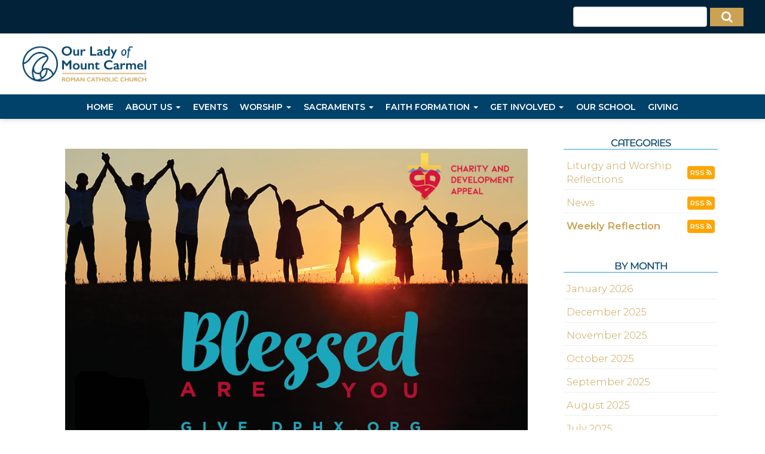

--- FILE ---
content_type: text/html; charset=UTF-8
request_url: https://olmctempe.com/blog.php?month=202202&id=491980821&cat=1988616093&pg=5&title=Charity+and+Development+Appeal
body_size: 6797
content:
<!DOCTYPE html>
<html>
	<head>
		<title>Charity and Development Appeal - Our Lady of Mount Carmel, Tempe, AZ</title>
<meta property="og:title" content="Charity and Development Appeal - Our Lady of Mount Carmel, Tempe, AZ"/>
<meta name="description" content="Charity and Development Appeal">
<meta property="og:description" content="Charity and Development Appeal"/>
<meta property="og:image" content="//www.olmctempe.com/uploads/images/blog/cda2022.jpg"/>
<meta property="og:url" content="//www.olmctempe.com/blog?month=202202&id=491980821"/>
<meta property="og:site_name" content="//www.olmctempe.com"/>
<meta property="og:type" content="article"/>
<meta property="og:published_time" content="2022-02-0213:04:13-25200" />

<meta charset="UTF-8">
<meta http-equiv="X-UA-Compatible" content="IE=Edge">
<meta name="viewport" content="width=device-width, initial-scale=1.0">
<meta name="robots" content="index, follow" />
<!-- Bootstrap -->
<link href="css/bootstrap.min.css" rel="stylesheet" media="screen" type="text/css">
<link href="css/blueimp-gallery.min.css" rel="stylesheet" type="text/css">
<link href="css/flexslider.css" rel="stylesheet" media="screen" type="text/css">
<link href="css/custom.css?1730086333" rel="stylesheet" media="screen" type="text/css">
<link href="css/theme.css?1767677511" rel="stylesheet" media="screen" type="text/css">
<link href="css/font-awesome.min.css" rel="stylesheet" type="text/css">
<link href="css/animate.min.css" rel="stylesheet" type="text/css">
<link rel="preconnect" href="//fonts.googleapis.com">
<link rel="preconnect" href="//fonts.gstatic.com" crossorigin>
<link href="//fonts.googleapis.com/css2?family=Montserrat:wght@200;300;400;600&family=Raleway:wght@300;400;600&family=Oswald:wght@400;600&family=Tangerine:wght@300&family=Berkshire+Swash:wght@300&family=Cinzel:wght@300&family=Expletus+Sans:wght@300&display=swap" rel="stylesheet">
<link rel="canonical" href="https://olmctempe.com/blog.php?month=202202&id=491980821&cat=1988616093&pg=5&title=Charity+and+Development+Appeal" />
<!--[if lt IE 9]>
  <script src="assets/js/html5shiv.js"></script>
  <script src="assets/js/respond.min.js"></script>
<![endif]-->
		<!-- Google tag (gtag.js) -->
<script async src="https://www.googletagmanager.com/gtag/js?id=G-D2QRMM2MFM"></script>
<script>
  window.dataLayer = window.dataLayer || [];
  function gtag(){dataLayer.push(arguments);}
  gtag('js', new Date());

  gtag('config', 'G-D2QRMM2MFM');
</script>	</head>
      <body class="Top">
<header id="header-top"  class="blog">
<nav id="main-nav" class="navbar navbar-default navbar-fixed-top" role="navigation"><div class="topbar align-center flex-end">
<ul class="list-inline nomargin">
<li><form class="navbar-form text-right nav-search" method="get" action="search-results.php">
<input type="text" class="form-control search-field" name="q">
<button class="btn btn-primary btn-sm search-button" type="submit"><i class="fa fa-search"></i></button>
</form></li>
</ul>
</div><div class="container-fluid"><div class="navbar-header"><button type="button" class="navbar-toggle" data-toggle="collapse" data-target=".navbar-ex1-collapse"><span class="sr-only">Toggle navigation</span><span class="icon-bar"></span><span class="icon-bar"></span><span class="icon-bar"></span></button>
<a class="navbar-brand" href="index"><img src="uploads/images/logo/olmchorizontalfull.png" /></a></div>
<div class="collapse navbar-collapse navbar-ex1-collapse">
<ul class="nav navbar-nav">
<li class=""><a href="index">Home</a></li>
<li class="dropdown mega-dropdown ">
<a href="#" class="dropdown-toggle" data-toggle="dropdown">About Us <b class="caret"></b></a>
<ul class="dropdown-menu mega-dropdown-menu row">
<li>
<div class="container">
<div class="row">
<div class="col-sm-3">
<ul>
<li class="dropdown-header">Parish Information</li>
<li><a href="about-masstimes">Mass, Confession & Adoration Times</a></li>
<li><a href="about-staff">Clergy & Staff</a></li>
<li><a href="about-location">Location & Office Hours</a></li>
<li><a href="/uploads/docs/massintentionrequestguidelines2026v2.pdf" target="_blank" rel="noopener">Mass Intention Guidelines</a></li>
<li></li>
</ul>
</div>
<div class="col-sm-3">
<ul>
<li class="dropdown-header">From the Pastor</li>
<li><a href="blog?cat=1988616093&pg=1">Letters from the Pastor</a></li>
<li class="dropdown-header">Events & Calendar</li>
<li><a href="event">Bulletin/Events</a></li>
<li></li>
</ul>
</div>
<div class="col-sm-3">
<ul>
<li class="dropdown-header">Forms & Requests</li>
<li><a href="parish-registration">Parish Registration Form</a></li>
<li><a href="newsletter-signup">Friday Flyer Sign Up</a></li>
<li><a href="uploads/docs/Driver-Information-Form-Rev-Apr-2014.pdf" target="_blank" rel="noopener">Driver Information Form</a></li>
<li><a href="https://forms.gle/tpoxqkMS4mEGVfg28" target="_blank" rel="noopener">Facilities Request Form</a></li>
<li><a href="https://docs.google.com/forms/d/e/1FAIpQLSeL3QHXBjKdeY0Y3wbzgjLGpzVJX6VRaQj4ZYY_K92_HNlGgA/viewform" target="_blank" rel="noopener">Communication Request Form</a></li>
<li><a href="sacramental-record-request">Sacramental Record Request</a></li>
<li></li>
</ul>
</div>
<div class="col-sm-3">
<ul>
<li class="dropdown-header">Reports</li>
<li><a href="https://www.olmctempe.com/uploads/docs/2025stewardshipreport.pdf" target="_blank" rel="noopener">2025 Annual Report</a></li>
<li><a href="https://www.olmctempe.com/uploads/docs/2024stewardshipreport.pdf" target="_blank" rel="noopener">2024 Annual Report</a></li>
<li></li>
</ul>
</div>
</div>
</div>
</li>
</ul>
</li>
<li class=""><a href="event">Events</a></li>
<li class="dropdown mega-dropdown ">
<a href="#" class="dropdown-toggle" data-toggle="dropdown">Worship <b class="caret"></b></a>
<ul class="dropdown-menu mega-dropdown-menu row">
<li>
<div class="container">
<div class="row">
<div class="col-sm-3">
<ul>
<li class="dropdown-header">Mass & Confession</li>
<li><a href="about-masstimes">Mass & Confession Times</a></li>
<li class="dropdown-header">Adoration</li>
<li><a href="adoration">The Divine Mercy Adoration Chapel</a></li>
<li><a href="https://olmctempe.weadorehim.com/" target="_blank" rel="noopener">Sign Up For Adoration</a></li>
<li class="dropdown-header">Safe Environment</li>
<li><a href="safe-env-about">About</a></li>
<li></li>
</ul>
</div>
<div class="col-sm-3">
<ul>
<li class="dropdown-header">Liturgical Ministries</li>
<li><a href="ministries#altarservers">Altar Servers</a></li>
<li><a href="ministries#emhc">Extraordinary Ministers of Holy Communion</a></li>
<li><a href="ministries#ironmaidens">Iron Maidens</a></li>
<li><a href="ministries#lectors">Lectors</a></li>
<li><a href="ministry-music">Music Ministry</a></li>
<li><a href="childrens-choir">Children's Choir</a></li>
<li><a href="ministries#ushers">Ushers and Hospitality</a></li>
<li><a href="worshipreflections">Liturgy and Worship Reflections</a></li>
</ul>
</div>
<div class="col-sm-3">
<ul>
<li class="dropdown-header">Reflections</li>
<li><a href="blog.php?cat=172821441&pg=1&refer=" target="_blank" rel="noopener">Liturgy and Worship Reflections</a></li>
<li class="dropdown-header">Assisted Listening System</li>
<li><a href="assisted-listening-system">Live Captions and Auracast Assisted Listening System</a></li>
<li></li>
</ul>
</div>
<div class="col-sm-3">
<ul>
<li class="dropdown-header">Funerals</li>
<li><a href="funeral-process">Funeral Planning Process</a></li>
<li><a href="funeral-readings-adults">Funeral Readings for Adults</a></li>
<li><a href="funeral-readings-children">Funeral Readings for Children</a></li>
<li><a href="funeral-music">Funeral Music</a></li>
<li><a href="funeral-songs">Funeral Songs</a></li>
<li></li>
</ul>
</div>
</div>
</div>
</li>
</ul>
</li>
<li class="dropdown mega-dropdown ">
<a href="#" class="dropdown-toggle" data-toggle="dropdown">Sacraments <b class="caret"></b></a>
<ul class="dropdown-menu mega-dropdown-menu row">
<li>
<div class="container">
<div class="row">
<div class="col-sm-4">
<ul>
<li class="dropdown-header">Sacrament Records</li>
<li><a href="sacramental-record-request">Sacrament Records Request Form</a></li>
<li class="dropdown-header">Sacraments of Initiation</li>
<li><a href="sacraments#baptism">Baptism</a></li>
<li><a href="sacraments#eucharist">Eucharist</a></li>
<li><a href="sacraments#confirmation">Confirmation</a></li>
<li></li>
</ul>
</div>
<div class="col-sm-4">
<ul>
<li class="dropdown-header">Sacraments of Healing</li>
<li><a href="sacraments#confession">Reconciliation</a></li>
<li><a href="sacraments#anointing">Anointing of the Sick</a></li>
<li class="dropdown-header">Sacraments of Service</li>
<li><a href="sacraments#marriage">Holy Matrimony</a></li>
<li><a href="sacraments#orders">Holy Orders</a></li>
</ul>
</div>
<div class="col-sm-4">
<ul>
<li class="dropdown-header">Youth Sacrament Preparation</li>
<li><a href="sacrament-baptism">Infant Baptism</a></li>
<li><a href="sacrament-eucharist">Sacramental Prep for Ages 6-12</a></li>
<li class="dropdown-header">Adult Sacrament Preparation</li>
<li><a href="becoming-catholic">Adult Initiation (OCIA)</a></li>
<li><a href="becoming-catholic">Adult Confirmation</a></li>
<li><a href="marriage-prep-about">Marriage Preparation (Matrimony)</a></li>
<li><a href="annulment">Annulment</a></li>
<li></li>
</ul>
</div>
</div>
</div>
</li>
</ul>
</li>
<li class="dropdown mega-dropdown ">
<a href="#" class="dropdown-toggle" data-toggle="dropdown">Faith Formation <b class="caret"></b></a>
<ul class="dropdown-menu mega-dropdown-menu row">
<li>
<div class="container">
<div class="row">
<div class="col-sm-4">
<ul>
<li class="dropdown-header">Child Formation</li>
<li><a href="religious-education-children">Religious Education for Children</a></li>
<li><a href="ocit">OCIT (Order of Christian Initiation for Teens)</a></li>
<li></li>
</ul>
</div>
<div class="col-sm-4">
<ul>
<li class="dropdown-header">Youth Ministry</li>
<li><a href="edge">EDGE (Grades 6th-8th)</a></li>
<li><a href="lifeteen">LIFE TEEN (Grades 9th-12th)</a></li>
</ul>
</div>
<div class="col-sm-4">
<ul>
<li class="dropdown-header">Adult Formation</li>
<li><a href="ocia">Coming Back to the Catholic Faith</a></li>
<li><a href="formed">FORMED-org</a></li>
<li><a href="our-ladys-men">Our Lady&#8217;s Men of Christ (Men&#8217;s Ministry)</a></li>
<li><a href="womens-studies">Women&#8217;s Studies Ministry</a></li>
<li><a href="youngadults">Young Adults Ministry (18-30s)</a></li>
<li></li>
</ul>
</div>
</div>
</div>
</li>
</ul>
</li>
<li class="dropdown mega-dropdown ">
<a href="#" class="dropdown-toggle" data-toggle="dropdown">Get Involved <b class="caret"></b></a>
<ul class="dropdown-menu mega-dropdown-menu row">
<li>
<div class="container">
<div class="row">
<div class="col-sm-4">
<ul>
<li class="dropdown-header">Safe Environment</li>
<li><a href="safe-env-about">About</a></li>
<li></li>
</ul>
</div>
<div class="col-sm-4">
<ul>
<li class="dropdown-header">Service/Outreach Ministries</li>
<li><a href="ministries#knights">Knights of Columbus</a></li>
<li><a href="ministries#care">Ministry of Care</a></li>
<li><a href="https://help4her.com/" target="_blank" rel="noopener">Pregnancy Resources</a></li>
<li><a href="ministries#sodality">Sodality</a></li>
<li><a href="ministries#svdp" target="_blank" rel="noopener">St. Vincent de Paul</a></li>
</ul>
</div>
<div class="col-sm-4">
<ul>
<li class="dropdown-header">Prayer Ministries</li>
<li><a href="adoration">Adoration Ministry</a></li>
<li><a href="firstsaturdays">Five First Saturdays</a></li>
<li><a href="prayer-groups#healingprayer">Healing Prayer Ministry</a></li>
<li><a href="prayer-groups#livingrosary">Living Rosary Group</a></li>
<li><a href="prayer-groups#momsrosary">Mom&#8217;s Rosary Group</a></li>
<li><a href="prayer-groups#prayerteams">Prayer Teams</a></li>
<li><a href="prayer-groups#rosarymakers">Rosary Makers</a></li>
<li><a href="prayer-groups#feastpentecost">The Feast of Pentecost Ministry</a></li>
</ul>
</div>
</div>
</div>
</li>
</ul>
</li>
<li class=""><a href="http://www.olmcschool.info" target="_blank">Our School</a></li>
<li class=""><a href="give">Giving</a></li>
</ul>
</div>
</div></nav></header>
<div class="mainContentWrapper">
<div class="container">
<div class="row">
<div class="col-md-9 middleCol blog">
<div class="item">
<div class="item-title">
<figure><img class="img-responsive" src="uploads/images/blog/cda2022.jpg" alt="cda2022" /></figure>
<h1>Charity and Development Appeal</h1>
<small>by Fr. Charlie Goraieb&nbsp;&nbsp;&#124;&nbsp;&nbsp;02/06/2022&nbsp;&nbsp;&#124;&nbsp;&nbsp;Weekly Reflection</small>
<div class="facebookwrapper">
<span class='st_fblike_hcount' displayText='Facebook Like' st_title="Charity and Development Appeal" st_summary="Dear Friends,Next Sunday, millions of Americans will be thinking about the yearly football pageant-extravaganza, but in our Diocese, there is another focus that Catholics are asked to embrace&mdash;the Charity and Development Appeal.This annual fundraiser is our opportunity to participate in the mission of our Church in many important ways. Not only will our giving support charitable outreaches like St Vincent de Paul and Catholic Charities, but essential ministries like the Crisis Pregnancy Services, Catholic schools and parishes in low-economic areas and the formation of our future priests." st_image="http://olmctempe.com/uploads/images/blog/cda2022.jpg" st_url="http://olmctempe.com/blog.php?month=202202&id=491980821"></span>
<span class='st_googleplus_hcount' displayText='Google +' st_title="Charity and Development Appeal" st_summary="Dear Friends,Next Sunday, millions of Americans will be thinking about the yearly football pageant-extravaganza, but in our Diocese, there is another focus that Catholics are asked to embrace&mdash;the Charity and Development Appeal.This annual fundraiser is our opportunity to participate in the mission of our Church in many important ways. Not only will our giving support charitable outreaches like St Vincent de Paul and Catholic Charities, but essential ministries like the Crisis Pregnancy Services, Catholic schools and parishes in low-economic areas and the formation of our future priests." st_image="http://olmctempe.com/uploads/images/blog/cda2022.jpg" st_url="http://olmctempe.com/blog.php?month=202202&id=491980821"></span>
<span class='st_twitter_hcount' displayText='Tweet' st_title="Charity and Development Appeal" st_summary="Dear Friends,Next Sunday, millions of Americans will be thinking about the yearly football pageant-extravaganza, but in our Diocese, there is another focus that Catholics are asked to embrace&mdash;the Charity and Development Appeal.This annual fundraiser is our opportunity to participate in the mission of our Church in many important ways. Not only will our giving support charitable outreaches like St Vincent de Paul and Catholic Charities, but essential ministries like the Crisis Pregnancy Services, Catholic schools and parishes in low-economic areas and the formation of our future priests." st_image="http://olmctempe.com/uploads/images/blog/cda2022.jpg" st_url="http://olmctempe.com/blog.php?month=202202&id=491980821"></span>
<span class='st_sharethis_hcount' displayText='ShareThis' st_title="Charity and Development Appeal" st_summary="Dear Friends,Next Sunday, millions of Americans will be thinking about the yearly football pageant-extravaganza, but in our Diocese, there is another focus that Catholics are asked to embrace&mdash;the Charity and Development Appeal.This annual fundraiser is our opportunity to participate in the mission of our Church in many important ways. Not only will our giving support charitable outreaches like St Vincent de Paul and Catholic Charities, but essential ministries like the Crisis Pregnancy Services, Catholic schools and parishes in low-economic areas and the formation of our future priests." st_image="http://olmctempe.com/uploads/images/blog/cda2022.jpg" st_url="http://olmctempe.com/blog.php?month=202202&id=491980821"></span>
<span class='st_email_hcount' displayText='Email' st_title="Charity and Development Appeal" st_summary="Dear Friends,Next Sunday, millions of Americans will be thinking about the yearly football pageant-extravaganza, but in our Diocese, there is another focus that Catholics are asked to embrace&mdash;the Charity and Development Appeal.This annual fundraiser is our opportunity to participate in the mission of our Church in many important ways. Not only will our giving support charitable outreaches like St Vincent de Paul and Catholic Charities, but essential ministries like the Crisis Pregnancy Services, Catholic schools and parishes in low-economic areas and the formation of our future priests." st_image="http://olmctempe.com/uploads/images/blog/cda2022.jpg" st_url="http://olmctempe.com/blog.php?month=202202&id=491980821"></span>
<script type="text/javascript">var switchTo5x=true;</script>
<script type="text/javascript" src="//w.sharethis.com/button/buttons.js"></script>
<script type="text/javascript">stLight.options({publisher: "ur-a3a7d20f-49ec-8ac4-d95d-6a49328a5d4a"}); </script>
</div>
</div>
<p>Dear Friends,</p><p>Next Sunday, millions of Americans will be thinking about the yearly football pageant-extravaganza, but in our Diocese, there is another focus that Catholics are asked to embrace&mdash;the Charity and Development Appeal.</p><p>This annual fundraiser is our opportunity to participate in the mission of our Church in many important ways. Not only will our giving support charitable outreaches like St Vincent de Paul and Catholic Charities, but essential ministries like the Crisis Pregnancy Services, Catholic schools and parishes in low-economic areas and the formation of our future priests.</p><p>Many of you are seasoned, faithful veterans of CDA. Thank you for your generosity and fidelity. If you have not participated in CDA, please consider being a part of this very worthy cause. You can arrange to give a modest monthly donation; or, if you prefer, you can make a one-time gift. The important thing is to participate in our parish connection to the broader Church and her vital mission.</p><p>Thank you and God&rsquo;s blessings,<br />Fr Charlie Goraieb</p><a class="btn btn-primary btn-xs" href="blog?cat=1988616093&pg=5&refer="><i class="fa fa-sign-out"></i>BACK TO LIST</a>
</div>
</div>
<div class="col-md-3 rightCol sidebar">
<div class="blogcategorylinks">
<h4>Categories</h4>
<ul class="menu"><li><a href="blog.php?cat=172821441&pg=1&refer=">Liturgy and Worship Reflections</a> <a class="btn btn-rss" href="/feeds/blogrssfeed172821441.xml">RSS <i class="fa fa-rss" aria-hidden="true"></i></a></li><li><a href="blog.php?cat=931661708&pg=1&refer=">News</a> <a class="btn btn-rss" href="/feeds/blogrssfeed931661708.xml">RSS <i class="fa fa-rss" aria-hidden="true"></i></a></li><li class="active"><a href="blog.php?cat=1988616093&pg=1&refer=">Weekly Reflection</a> <a class="btn btn-rss" href="/feeds/blogrssfeed1988616093.xml">RSS <i class="fa fa-rss" aria-hidden="true"></i></a></li></ul></div><div class="blogmonthlinks">
<h4>By Month</h4><ul class="menu"><li><a href="blog.php?month=202601&pg=1&refer=">January 2026</a></li><li><a href="blog.php?month=202512&pg=1&refer=">December 2025</a></li><li><a href="blog.php?month=202511&pg=1&refer=">November 2025</a></li><li><a href="blog.php?month=202510&pg=1&refer=">October 2025</a></li><li><a href="blog.php?month=202509&pg=1&refer=">September 2025</a></li><li><a href="blog.php?month=202508&pg=1&refer=">August 2025</a></li><li><a href="blog.php?month=202507&pg=1&refer=">July 2025</a></li><li><a href="blog.php?month=202506&pg=1&refer=">June 2025</a></li><li><a href="blog.php?month=202505&pg=1&refer=">May 2025</a></li><li><a href="blog.php?month=202504&pg=1&refer=">April 2025</a></li><li><a href="blog.php?month=202503&pg=1&refer=">March 2025</a></li><li><a href="blog.php?month=202502&pg=1&refer=">February 2025</a></li></ul></div></div>
</div></div></div>
<footer class="sitefooter">
<div class="container">
		<div class="row" style="margin-bottom: 20px;">
			<div class="col-sm-3">
				<h2>DIOCESE &amp; LOCAL</h2>
				<ul>
					<li><a href="http://www.diocesephoenix.org/" target="_blank" rel="noopener">Diocese of Phoenix</a></li>
					<li><a href="http://catholicsun.org/" target="_blank" rel="noopener">The Catholic Sun</a></li>
					<li><a href="https://phoenix.cmgconnect.org/" target="_blank" rel="noopener">Safe Environment</a></li>
					<li><a href="http://www.vatican.va/phome_en.htm" target="_blank" rel="noopener">The Vatican</a></li>
					<li><a href="https://bible.usccb.org/" target="_blank" rel="noopener">Today's Reading (USCCB)</a></li>
					<li><a href="http://www.catholicleague.org/" target="_blank" rel="noopener">Catholic League</a></li>
					<li><a href="http://www.azcatholicconference.org/" target="_blank" rel="noopener">Arizona Catholic Conference</a></li>

					<li><a href="https://ictphx.org/" target="_blank" rel="noopener">The Institute of Catholic Theology</a></li>

				</ul>
			</div>
			<div class="col-sm-3">
				<h2>STEWARDSHIP</h2>
				<ul>
					<li><a href="give">Online Donations</a></li>
					<li><a href="http://www.catholiceducationarizona.org/" target="_blank" rel="noopener">Catholic Education Arizona</a></li>
				</ul>
			</div>
			<div class="col-sm-3">
				<h2>MEDICAL ETHICS</h2>
				<ul>
					<li><a href="http://dphx.org/medical-ethics/resources/" target="_blank" rel="noopener">Diocesan Medical Ethics Department</a></li>
					<li><a href="https://www.usccb.org/" target="_blank" rel="noopener">US Conference of Catholic Bishops</a></li>
					<li><a href="http://www.bdfund.org/" target="_blank" rel="noopener">Bioethics Defense Fund</a></li>
					<li><a href="http://www.ncbcenter.org/" target="_blank" rel="noopener">National Catholic Bioethics Center</a></li>
					<li><a href="https://phxmarriageprep.org/nfp-natural-family-planning/" target="_blank" rel="noopener">Natural Family Planning</a></li>
					<li><a href="http://www.nrlc.org/" target="_blank" rel="noopener">National Right To Life</a></li>
					<li><a href="http://www.adflegal.org/" target="_blank" rel="noopener">Alliance Defending Freedom</a></li>
				</ul>
			</div>
			<div class="col-sm-3">
				<h2>SOCIAL LINKS</h2>
				<div class="socialrow">
					<a href="http://facebook.com/olmctempe" target="_blank" rel="noopener"><i class="fa fa-facebook"></i></a>
					<a href="https://twitter.com/olmctempe" target="_blank" rel="noopener"><i class="fa fa-twitter"></i></a>
					<a href="https://www.instagram.com/olmctempe/" target="_blank" rel="noopener"><i class="fa fa-instagram"></i></a>
					<a href="https://www.youtube.com/channel/UC7B9988KwYIHT4McvGYFmXQ" target="_blank" rel="noopener"><i class="fa fa-youtube-play"></i></a>
					<!--<a href="http://www.flickr.com/photos/catholicsun" target="_blank" rel="noopener"><i class="fa fa-flickr"></i></a>
					<a href="http://www.catholicsun.org/" target="_blank" rel="noopener"><i class="catholicsunicon"></i></a>-->
				</div>
			</div>
		</div>
<!--
		<div class="row" style="background-color: rgba(0,0,0,0.3); padding: 20px; margin-bottom: 20px;">
			<div class="col-sm-12">
				<span class="tagline"></span>
			</div>
		</div>
-->
	 	<hr>
		<div class="row" style="margin-top: 60px; margin-bottom: 30px;">
			<div class="col-sm-8">
				<p>2121 South Rural Road<br>Tempe, AZ 85282<br>(480) 967-8791</p>
				<p>Copyright &copy; <script>document.write(new Date().getFullYear());</script> Our Lady of Mount Carmel<br></p>
				<p>Site designed and maintained by <a href="http://www.thecatholicwebcompany.com" target="_blank" rel="noopener">The Catholic Web Company</a><br><a href="http://www.sendusstuff.com" target="_blank" rel="noopener">Send Us Stuff</a></p>
			</div>
			<div class="col-sm-4" style="text-align: right;">
				<a href="http://www.thecatholicwebcompany.com" target="_blank" rel="noopener"><img class="img-responsive tcwclogo" src="images/tcwclogo-white.png"></a>
			</div>
		</div>
	</div></footer>
<!-- bootstrap: Include all compiled plugins (below), or include individual files as needed -->
<!-- <script src="//code.jquery.com/jquery-1.12.4.min.js" integrity="sha384-nvAa0+6Qg9clwYCGGPpDQLVpLNn0fRaROjHqs13t4Ggj3Ez50XnGQqc/r8MhnRDZ" crossorigin="anonymous"></script> -->
<script src="js/jquery-3.6.0.min.js" type="text/javascript"></script>
<script src="js/bootstrap.min.js" type="text/javascript"></script>

<script src="js/jquery.blueimp-gallery.min.js" type="text/javascript"></script>
<script src="js/bootstrap-image-gallery.min.js" type="text/javascript" async></script>
<script src="js/js.cookie.js" type="text/javascript" async></script>
<script src="js/vidbg.min.js" type="text/javascript" async></script>
<script src="js/classie.js" type="text/javascript"></script>

<script type="text/javascript">
	$(document).ready(function() {
	    $('#blogCarousel').carousel({
	        interval: 8000	    })
	});
</script>
<script src="js/jquery.tablesorter.min.js" type="text/javascript" async></script>
<script type="text/javascript">
	$(document).ready(function(){
		$(function(){
			$("#sortedtable").tablesorter();
		});
	});
</script>
<script type="text/javascript">
	$(document).ready(function () {
  		$('[data-toggle="tooltip"]').tooltip();
  		$('[data-toggle="popover"]').popover();
	});
</script>
<script type="text/javascript">
    $(document).ready(function () {
    	if (!Cookies.get('popup')) {
    		setTimeout(function() {
    			$('#onLoadModal').modal();
    		}, 6000);
    	}
    	$('#onLoadModal').on('shown.bs.modal', function () {
    		// bootstrap modal callback function
    		// set cookie
    		Cookies.set('popup', 'valid', { expires: 3, path: "/" }); // need to set the path to fix a FF bug
    	})
    });
</script>

<!-- add smaller class to header on scroll -->
<script type="text/javascript">
    function init() {
        if (typeof classie === 'undefined') {
            console.error('classie.js not loaded!');
            return;
        }
        window.addEventListener('scroll', function(e){
            var distanceY = window.pageYOffset || document.documentElement.scrollTop,
                shrinkOn = 300,
                header = document.querySelector("header");
            if (distanceY > shrinkOn) {
                classie.add(header,"smaller");
            } else {
                if (classie.has(header,"smaller")) {
                    classie.remove(header,"smaller");
                }
            }
        });
    }
    window.onload = init();
</script>

<!-- scroll-based animations from https://www.sitepoint.com/scroll-based-animations-jquery-css3 -->
<script>
var $animation_elements = $('.animation-element');
var $window = $(window);

function check_if_in_view() {
  var window_height = $window.height();
  var window_top_position = $window.scrollTop();
  var window_bottom_position = window_top_position + window_height;

  $.each($animation_elements, function () {
    var $element = $(this);
    var element_height = $element.outerHeight();
    var element_top_position = $element.offset().top;
    var element_bottom_position = element_top_position + element_height;

    //check to see if this current container is within viewport
    if (element_bottom_position >= window_top_position &&
    element_top_position <= window_bottom_position) {
      $element.addClass('in-view');
    } else {
      $element.removeClass('in-view');
    }
  });
}

$window.on('scroll resize', check_if_in_view);
$window.trigger('scroll');
</script>

<!-- set top margin on header based on height of navbar on load and resize -->
<script type="text/javascript">
var $window = $(window);

function setHeaderMargin() {
    var $navHeight = document.getElementById('main-nav').offsetHeight;
    var $heightPx = $navHeight + "px";
    document.getElementById('header-top').style.marginTop=$heightPx;
};

$window.on('load resize', setHeaderMargin);
$window.trigger('load');
</script>

</body>
</html>

--- FILE ---
content_type: text/css
request_url: https://olmctempe.com/css/custom.css?1730086333
body_size: 13868
content:
/* FONTS LOADED LOCALLY
-------------------------------------------------- */
@font-face {
  font-family: "Nunito";
  src: url("../fonts/Nunito-Bold.ttf") format("truetype");
  font-weight: 800;
  font-style: normal;
}
@font-face {
  font-family: "Nunito";
  src: url("../fonts/Nunito-Italic.ttf") format("truetype");
  font-weight: normal;
  font-style: italic;
}
@font-face {
  font-family: "Nunito";
  src: url("../fonts/Nunito-Light.ttf") format("truetype");
  font-weight: 300;
  font-style: normal;
}
@font-face {
  font-family: "Nunito";
  src: url("../fonts/Nunito-Regular.ttf") format("truetype");
  font-weight: normal;
  font-style: normal;
}
@font-face {
  font-family: "Nunito";
  src: url("../fonts/Nunito-SemiBold.ttf") format("truetype");
  font-weight: 600;
  font-style: normal;
}
@font-face {
  font-family: "Playfair";
  src: url("../fonts/PlayfairDisplay-Bold.ttf") format("truetype");
  font-weight: 800;
  font-style: normal;
}
@font-face {
  font-family: "Playfair";
  src: url("../fonts/PlayfairDisplay-Italic.ttf") format("truetype");
  font-weight: normal;
  font-style: italic;
}
@font-face {
  font-family: "Playfair";
  src: url("../fonts/PlayfairDisplay-Regular.ttf") format("truetype");
  font-weight: normal;
  font-style: normal;
}
@font-face {
  font-family: "Playlist";
  src: url("../fonts/Playlist-Script.otf") format("opentype");
  font-weight: normal;
  font-style: normal;
}
/* FONTS PRELOADED FROM GOOGLE FONTS IN HTML HEAD
-------------------------------------------------- 
Montserrat
Raleway
Oswald
Tangerine
Berkshire+Swash
Cinzel
Expletus+Sans
 */

/* GLOBAL STYLES
-------------------------------------------------- */
body {
	font-family: 'Nunito', sans-serif;
  	padding-top: 0;
	font-weight: 300;
  	font-size: calc(16px + (19 - 16) * ((100vw - 300px) / (1600 - 300)));
  	background-color: #fff;
}
h1, h2, h3, h4, h5, h6, .h1, .h2, .h3, .h4, .h5, .h6 {
	font-family: 'Playfair', serif;
    letter-spacing: -1px;
}
.middleCol > h1, .middleCol > .h1 {
	font-size: 2.41em;
}
.middleCol > h2, .middleCol > .h2 {
	font-size: 1.953em;
	margin-top: 1.5em;
}
.middleCol > h3, .middleCol > .h3 {
    font-size: 1.563em;
	margin-top: 1.2em;
}
.middleCol > h2 + h3, .middleCol > .h2 + .h3 {
	margin-top: 1em;
}
.middleCol > h4, .middleCol > .h4 {
    font-size: 1.25em;
}
a {
	outline: none;
	color: #4D506A;
}
p {
    font-size: 1em;
	margin: 0 0 16px;
}
p.lead {
	font-size: 1.2em;
}
.middleCol p > a,
.middleCol li > a {
	 text-decoration: underline;
     margin: 5px;
}
.middleCol .pagination li > a {
	text-decoration: none;
	margin: 0;
}
.middleCol p > a.btn {
    text-decoration: none;
}
p + ul,
p + ol {
	margin-top: -10px;
}
ul + p,
ol + p {
	margin-top: 2em;
}
img + p {
	margin-top: 1em;
}
b, strong {
	 font-weight: 600;
}
a.btn {
    text-decoration: none;
    white-space: normal;
}
th {
	 font-weight: 600;
}
.img-responsive {
	width: 100%;
}
a[href^="tel"] {
	color: inherit;
	text-decoration: underline;
}
small {
    font-size: .8em;
}
a:empty, li:empty {
	display: none;
}
/* IN-PAGE ANCHORS
-------------------------------------------------- */
/* .inpageanchor:before {
	 content: "";
	 display:block;
	 height: 150px;
	 margin-top: -150px;
} */
/* FONTS
--------------------------------------------------*/
.style-sans {
	font-family: 'Expletus Sans', cursive;
}
.style-handwriting {
	font-family: 'Tangerine', cursive;
}
.style-expressive {
	font-family: 'Berkshire Swash', cursive;
}
.style-roman {
	font-family: 'Cinzel', serif;
}
.style-sans.size-head {
	font-size: 8vw;
	line-height: .9em;
}
.style-expressive.size-head {
	font-size: 8vw;
	line-height: .9em;
}
.style-handwriting.size-head {
	font-size: 10vw;
	line-height: .9em;
}
.style-roman.size-head {
	font-size: 8vw;
	line-height: .9em;
}
.style-sans.size-subhead {
	font-size: 2vw;
}
.style-expressive.size-subhead {
	font-size: 2vw;
	line-height: .9em;
}
.style-handwriting.size-subhead {
	font-size: 2.5vw;
	line-height: .9em;
}
.style-roman.size-subhead {
	font-size: 1.5vw;
	line-height: .9em;
}

/* HEADER
-------------------------------------------------- */
.header-lg {
	background-position: center top;
	background-size: cover;
	height: 33vw;
	display: flex;
	padding: 2vw 6vw;
}
@media (max-width: 25.9em) { /*iphone 6+ 414px*/
	.header-lg {
		 height:50vw;
	}
}
header {
	height: 0;
}
.headeraddress {
	font-size: .9em;
	color: #fff;
	margin-top: 20px;
}
.header-caption {
	background-color: transparent;
	padding: 0;
	color: #fff;
	width: 100%;
}
.header-caption h2,
.header-caption h3 {
	margin: 10px 0;
	color:#fff;
	text-shadow: 0 1px 2px rgba(0,0,0,0.5);
}
.topbar {
	background-color: rgba(0,0,0,0.2);
	color: #fff;
	padding: 5px 0;
	font-size: .8em;
}
.topbar a {
	color: #fff;
}
.topbar .fa {
	font-size: 1.5em;
	padding: 0 5px;
}

/* CUSTOMIZE THE NAVBAR
-------------------------------------------------- */
.navbar > div.container-fluid,
.navbar > div.container,
.navbar-nav{ 
	 display: flex; 
	 justify-content: space-between; 
	 align-items: flex-end; 
}
.navbar-header { 
	 flex-basis: 20%;
	 padding: 10px 15px;
	 float: none;
}
.navbar-brand {
	height: auto;
	padding: 0 0 0 15px;
	display: block;
}
.navbar-brand > img { 
	 width: 100%; 
}
.navbar > div.container-fluid > .navbar-collapse,
.navbar > div.container > .navbar-collapse{ 
	 margin-left: auto;
}
.navbar-nav {
	 padding: 0;
	 float: none;
}
.navbar-default .navbar-nav > li > a,
.navbar-default .navbar-nav > li > a:focus {
	padding: .8vw;
	color: #fff;
    font-size: clamp(10px, 1.1vw, 16px);
	text-transform: uppercase;
	white-space: nowrap;
}
@media (max-width: 48em) {
    .navbar-nav > li {
        margin-left: 10px;
    }
}
.menu-bar {
	background-color: #111;
}
.navbar-default .navbar-social > li > a, 
.navbar-default .navbar-social > li > a:focus {
	 font-size:2em;
	 padding:10px 5px;
}
.navbar-nav .caret {
}
.navbar-default .navbar-nav > li > a.btn {
	 margin:0 2px;
	 padding:6px 8px;
}
header .navbar-right {
	 padding: 0;
}
header .navbar-social a {
	 font-size: 1.2em;
}
.navbar-default .navbar-nav > .open > a, 
.navbar-default .navbar-nav > .open > a:hover, 
.navbar-default .navbar-nav > .open > a:focus {
	background: #fff;
	/*border: 1px solid #ddd;
	border-bottom: none;
	border-radius: 6px 6px 0 0;*/
	position: relative;
	z-index: 1100;
}
.open > .dropdown-menu {
	top: 95%;
	padding: 15px 0;
	border:none;
}
.open > .dropdown-menu.mega-dropdown-menu {
	top: 99%;
	padding: 30px;
	border:none;
}
.dropdown-menu h2 {
	font-size: 1.2em;
	margin: 0;
	padding: 15px 0 0 20px;
	color: #B69D21;
	border-bottom: none;
}
.in > .topmenu {
	padding: 10px;
	margin-top: 0;
	background-color: #fff;
}
.in > .topmenu > li > a,
.in > .topmenu a {
	color: #222;
	background-color: transparent;
}
.navbar-default .navbar-collapse, .navbar-default .navbar-form {
	border-top: none;
}
/* MEGA DROP DOWN 
	http://bootsnipp.com/snippets/featured/mega-menu-with-carousel-for-stores
-------------------------------------------------- */
/*.navbar-nav>li>.dropdown-menu {
    margin-top:20px;
    border-top-left-radius:4px;
    border-top-right-radius:4px;
}*/
/*.navbar-default .navbar-nav>li>a {
    width:200px;
    font-weight:bold;
}*/
.mega-dropdown {
  position: static !important;
/*  width:100%;*/
}
.mega-dropdown-menu {
    padding: 20px 0px 40px 0;
    width: 100%;
    box-shadow: none;
    -webkit-box-shadow: none;
}
/* this code creates the dropdown pointer 
.mega-dropdown-menu:before {
    content: "";
    border-bottom: 15px solid #fff;
    border-right: 17px solid transparent;
    border-left: 17px solid transparent;
    position: absolute;
    top: -15px;
    left: 285px;
    z-index: 10;
}
.mega-dropdown-menu:after {
    content: "";
    border-bottom: 17px solid #ccc;
    border-right: 19px solid transparent;
    border-left: 19px solid transparent;
    position: absolute;
    top: -17px;
    left: 283px;
    z-index: 8;
}*/
.mega-dropdown-menu > li > ul,
.mega-dropdown-menu > li > div > div > div > ul {
  padding: 0;
  margin: 0;
}
.mega-dropdown-menu > li > ul + ul,
.mega-dropdown-menu > li > div > div > div > ul + ul {
  padding-top: 30px;
}
.mega-dropdown-menu > li > ul > li,
.mega-dropdown-menu > li > div > div > div > ul > li {
  list-style: none;
}
.mega-dropdown-menu > li > ul > li > a,
.mega-dropdown-menu > li > div > div > div > ul > li > a {
  display: block;
  padding: 3px 20px;
  clear: both;
  font-weight: normal;
  line-height: 1.428571429;
  color: #999;
  white-space: normal;
}
.mega-dropdown-menu > li ul > li > a:hover,
.mega-dropdown-menu > li div > div > div > ul > li > a:hover,
.mega-dropdown-menu > li ul > li > a:focus,
.mega-dropdown-menu > li div > div > div > ul > li > a:focus {
  text-decoration: none;
  color: #444;
  background-color: #f5f5f5;
}
.mega-dropdown-menu a.btn {
	color: #fff;
}
.mega-dropdown-menu > li ul > li > a.btn:hover,
.mega-dropdown-menu > li div > div > div > ul > li > a.btn:hover,
.mega-dropdown-menu > li ul > li > a.btn:focus,
.mega-dropdown-menu > li div > div > div > ul > li > a.btn:focus {
  background-color: #286090;
  color: #fff;
}
.mega-dropdown-menu .dropdown-header {
  font-size: 1.2em;
  font-weight: 600;
  padding-top: 30px;
}
.dropdown-header:nth-of-type(1) {
	padding-top: 0;
}
.mega-dropdown-menu form {
    margin:3px 20px;
}
.mega-dropdown-menu .form-group {
    margin-bottom: 3px;
}
.mega-dropdown-menu a.mega-img-link {
	 padding:0;
}
.mega-dropdown-menu a.mega-img-link:hover {
	 background-color: transparent;
}

/* CUSTOMIZE THE SPLASH CAROUSEL
-------------------------------------------------- */
.splashWrapper {
	padding-bottom: 0;
}
.carousel-inner > .item {
  background-color: transparent;
  margin: 0;
  padding: 0;
}
.carousel.carousel-fade .item {
  -webkit-transition: opacity 0.7s ease-in-out 0s;
  -moz-transition: opacity 0.7s ease-in-out 0s;
  -ms-transition: opacity 0.7s ease-in-out 0s;
  -o-transition: opacity 0.7s ease-in-out 0s;
  transition: opacity 0.7s ease-in-out 0s;
  left: 0 !important;
}
.carousel.carousel-fade .active.left, 
.carousel.carousel-fade .active.right { 
	opacity: 0; 
	z-index: 2; 
}
.carousel-caption {
	left: 10%;
	right: 10%;
	top: 5%;
	bottom: 5%;
	background-color: transparent;
	padding: 0;
	text-align: left;
	display: flex;
}
.carousel-caption h2,
.carousel-caption h3 {
	margin: 10px 0;
	color: #fff;
}
.carousel-caption a {
	color: #fff;
	text-decoration: underline;
}
.carousel-caption a.btn {
	 text-decoration: none;
}
.carousel-inner > .item > img,
.carousel-inner > .item > a > img {
	 width:100%;
}
.splashnav > li > a {
	-moz-border-radius: 0;
	-webkit-border-radius: 0;
	border-radius: 0;
	padding: 2px 15px;
}
#splashCarousel .carousel-control.right,
#splashCarousel .carousel-control.left {
	background-image: none;
	bottom: 50px;
	z-index: 999;
	width: 10%;
}

/* CAPTION POSITIONING
-------------------------------------------------- */
.caption-l14,
.carousel-caption .caption-l14 {
	width: 25%;
}
.caption-l24,
.carousel-caption .caption-l24 {
	width: 50%;
}
.caption-l34,
.carousel-caption .caption-l34 {
	width: 75%;
}
.caption-c24 {
	margin-left: 25%;
	margin-right: 25%;
	width:50%;
}
.caption-c34 {
	margin-left: 12.5%;
	margin-right: 12.5%;
	width:75%
}
.caption-r14 {
	margin-left: 75%;
	width:25%;
}
.caption-r24 {
	margin-left: 50%;
	width:50%;
}
.caption-r34 {
	margin-left: 25%;
	width:75%
}
.caption-align-left {
	text-align: left;
}
.caption-align-right {
	text-align: right;
}
.caption-align-center {
	text-align: center;
}
.caption-valign-middle {
	align-self: center;
}
.caption-valign-bottom {
	align-self: flex-end;
}
.caption-xl {
	font-size: calc(16px + (70 - 16) * ((100vw - 300px) / (1600 - 300)));
	 font-weight: 900;
	 text-shadow: 1px 1px 2px #222;
}
.caption-lg {
	font-size: calc(16px + (42 - 16) * ((100vw - 300px) / (1600 - 300)));
}
.caption-md {
	font-size: calc(14px + (30 - 14) * ((100vw - 300px) / (1600 - 300)));
}
/* CUSTOMIZE THE BLOGPOST CAROUSEL
-------------------------------------------------- */
.blogcarouselwrap {
	/*border-top: 1px solid #eee;*/
	border-bottom: 1px solid #eee;
}
.blogcarousel {
    margin-bottom: 0;
    padding: 0 40px 30px 40px;
}
.blogcarousel .carousel-inner .row {
	display: flex;
}
/* The controlsy */
.blogcarousel .carousel-control {
	/*left: -12px;*/
    height: 100%;
	width: 40px;
    /*margin-top: 9vw;*/
    color: #222;
    background: none;
    text-shadow: none;
    font-size: 1.8em;
	display: flex;
	justify-content: center;
	align-items: center;
}
.blogcarousel .carousel-control.right {
	/*right: -12px;
	left: auto;*/
	background-image: none;
}
.blogcarousel .carousel-control.left {
	background-image: none;
}
.blogcarousel .carousel-control:hover, 
.blogcarousel .carousel-control:focus {
	color: #000;
}
/* The indicators */
.blogcarousel .carousel-indicators {
	right: 50%;
	top: auto;
	bottom: -10px;
	margin-right: -19px;
}
/* The colour of the indicators */
.blogcarousel .carousel-indicators li {
	background: #cecece;
	border: 0 none;
}
.blogcarousel .carousel-indicators .active {
	background: #222222;
}
.blogCarouselItem {
	padding: 20px;
	position: relative;
	display: flex;
	flex-direction: column;
}
.blogCarouselItem p:last-of-type {
	margin-top: auto;
}
.blogCarouselItem .carousel-item-title {
    font-size: 2vw;
    font-weight: bold;
}
.blogCarouselItem h2 {
	font-size: 1.1em;
}
.blogCarouselItem h2 small {
	display: block;
	margin-top: 10px;
}
.blogCarouselItem h2 a.btn {
	display: block;
	text-align: right;
	margin-top: 10px;
	position: absolute;
	bottom: 0px;
}
.blogCarouselItem img {
	height: 15vw;
	object-fit: cover;
}
@media (max-width: 48em) {
    .blogcarousel .carousel-inner .row {
        flex-direction: column;
    }
    .blogCarouselItem img {
        height: 40vw;
    }
}
/* CONTENT FEATURES
-------------------------------------------------- */
.pageTopWrapper {
/*	background: url(../images/stpat-pano.jpg) center center no-repeat;
	-webkit-background-size: cover;
	-moz-background-size: cover;
	-o-background-size: cover;
	background-size: cover;*/
}
.mainContentWrapper {
	padding: 20px 0;	
}
.pageTop img {
	max-width: 100%;
	height: auto;
}
.pagetopcontainer-flex {
	height:26vw; 
	background-position:center top; 
	background-size: cover; 
	display:flex; 
	padding: 2vw 10vw;
}
.featurerow {
	 margin:40px 0;
}
.flexrow-center {
	 display:flex;
	 align-items:center;
}
.flexrow-top {
	 display:flex;
	 align-items:start;
}
.flexrow-bottom {
	 display:flex;
	 align-items:end;
}
.flexrow-stretch {
	 display: flex;
	 align-items: stretch;
}
.flexrow-center h2, .flexrow-center h3,
.flexrow-top h2, .flexrow-top h3,
.flexrow-bottom h2,.flexrow-bottom h3,
.flexrow-stretch h2,.flexrow-stretch h3 {
	margin-top:10px;
}
.flexphotorow {
	 display:flex;
	 align-items:stretch;
}
.flexphotocol {
	 display:flex;
	 background-position: center center;
	 background-size: cover;
}
.flexphotorow h2, .flexphotorow h3,
.flexphotocol h2, .flexphotocol h3 {
	 margin-top: 10px;
}
.flexrow-wrap {
	flex-wrap: wrap;
}
.flexrow-bordered > div {
	border: 1px solid #ddd;
	border-radius: 6px;
	margin: 5px;
}
@media (max-width: 48em) { 
    .flexrow-top,
	.flexrow-center,
	.flexrow-bottom,
	.flexrow-stretch,
	.flexphotorow {
		 display: block;
	}
    .flexrow-top > div,
    .flexrow-center > div,
    .flexrow-bottom > div,
    .flexrow-stretch > div {
        margin-bottom: 5px;
    }
    .flexphotocol {
	 	height: 60vw;
    }
}
.callout-border {
	 border:2px solid #ddd; 
	 padding:20px;
}
.tagline {
	font-size: 2em;
	color: #fff;
	text-align: center;
	font-style: italic;
	display: block;
}
.social-list > li > a,
.navbar-social > li > a {
    background-color: rgba(0, 0, 0, 0.2);
	-moz-border-radius: 50%;
	-webkit-border-radius: 50%;
    border-radius: 50%;
    display: inline-block;
    font-size: 2em;
    height: 80px;
    padding: 16px;
    width: 80px;
    color: #fff;
}
.social-list > li > a:hover,
.navbar-social > li > a:hover {
    background-color: rgba(0, 0, 0, 0.5);
}
.pull-left.img-intext {
	margin: 0 2rem 1.5rem 0;
}
.pull-right.img-intext {
	margin: 0 0 1.5rem 2rem;
}
.fullpage {
	 display: flex;
	 align-items: flex-end;
	 height: 100vh;
	 width: 100%;
	 position: relative;
	 margin-bottom: -72px;
}
.btn-transparent {
	 background-color: transparent;
	 color: #222;
	 border: 2px solid #222;
}
.btn-transparent:hover {
	 background-color: rgba(0,0,0,.5);
}
.darkbkg .btn-transparent {
	 color: #fff;
	 border-color: #fff;
}
.nopadding {
	 padding: 0;
}
.nomargin {
	 margin:0;
}
.absolute-middle-center {
	position: absolute;
	top: 50%;
	left: 50%;
	 transform: translateX(-50%) translateY(-50%);
}
.featurephotoaction {
	display: flex;
	flex-wrap: wrap;
	justify-content: center;
}
.featurephotoaction > a {
	background-position: center center; 
	background-size: cover;
	aspect-ratio: 4/3;
	display:flex; 
	filter: saturate(.2);
	text-decoration: none;
	color: #fff;
	padding: 2vw;
	text-shadow: 1px 1px 2px #222;
	border: 5px solid #fff;
}
.featurephotoaction > a:hover {
	filter: saturate(1);
}
.featurephotoaction > a > .photocaption {
	display: flex;
	flex-direction: column;
	justify-content: space-between;
}
.featurephotoaction > a > .photocaption p:last-of-type {
	margin-top: auto;
}
@media (max-width: 48em) {
    .featurephotoaction {
        display: block;
    }
	.featurephotoaction > a {
		/*min-height: 60vw; */
	}
	.featurephotoaction .caption-md {
	 	font-size: calc(14px + (80 - 14) * ((100vw - 300px) / (1600 - 300)));
	}
}
/* SECTIONS
-------------------------------------------------- */
section {
	background-color: #fafafa;
	margin: 0 -15px;
	padding: 4vw 0;
}
.section-thin {
	padding: 1vw 0;
}
.section-first {
	 margin-top:-20px;
	 padding-top: 0;
}
.section-last {
	 margin-bottom: -50px;
}
.section-light {
	 background-color: #fff;
}
.section-dark {
	 background-color:#1c1c1c;
	 background-position: center center;
	 background-size: cover;
}
.section-dark a, .section-dark p,
.section-dark h1, .section-dark h2,
.section-dark h3, .section-dark h4,
.section-dark h5, .section-dark h6 {
	 color: #fff;
}
.section-dark a.btn {
	 color: #fff;
}
.section-dark a.btn.btn-default:hover {
	 background-color: transparent;
	 color: #fff;
	 border: 1px solid #fff;
}
.section-dark *.text-muted {
	 color:#777;
}
.darkbkg {
    background-color: #333;
}
.darkbkg p,
.darkbkg a,
.darkbkg h1,
.darkbkg h2,
.darkbkg h3,
.darkbkg h4,
.darkbkg li,
.darkbkg i.fa {
    color: #fff;
}
section.nomargin {
	padding: 0;
}
section.nomargin > .row {
	margin: 0;
}
section.nomargin > .row > *[class^='col-'] {
	padding:0;
}
.sectionheading {
	border-bottom: 1px dotted #e4e9f0;
	display: block;
	margin-bottom: 25px;
}
.sectionheading h2,
.sectionheading h3,
.sectionheading h4 {
	border-bottom: 2px solid #72c02c;
	display: inline-block;
	margin: 0 0 -2px;
	padding-bottom: 5px;
}
.sectionTitle {
    text-align: center;
    text-transform: uppercase;
    margin: 20px 0;
}
p + .sectionTitle,
ul + .sectionTitle,
ol + .sectionTitle,
p + .sectionheading,
ul + .sectionheading,
ol + .sectionheading {
    margin-top: 60px;
}
/* LISTS
-------------------------------------------------- */
.list-2col {
    columns: 2;
    column-gap: 30px;
}
@media (max-width: 48em) { /*768px*/
    .list-2col {
        columns: 1;
        column-gap: 0;
    }
}
/* BLOCKQUOTES - PULLQUOTES
-------------------------------------------------- */
.pullquoteleft, .pullquoteright {
	padding: 2.6rem 2.2rem 2rem 3.6rem;
	width: 40rem;
	position: relative;
	margin: 0 2rem 2rem 0;
	float: left;
	font-size: 1.6rem;
	line-height: 1.4;
	border-left: none;
}
.pullquoteright {
	float: right;
	margin: 0 0 2rem 2rem;
}
.pullquoteleft > p, .pullquoteright > p {
	margin: 0 1em 1em;
	padding: 0;
}
.pullquoteleft:before, .pullquoteleft:after,
.pullquoteright:before, .pullquoteright:after { 
	content: open-quote;
	font-family: Georgia, serif;
	font-size: 500%;
	position: absolute;
	color: #ddd;
	z-index: -1;
}
.pullquoteleft:before, .pullquoteright:before { 
  top: .25rem;
  left: .5rem;
}
.pullquoteleft:after, .pullquoteright:after { 
  content: close-quote;
  bottom: -4.5rem;
  right: .25rem;
}
.pullquotesingle:after {
	content: close-quote;
    visibility: hidden;
}
.blockleft {
	float: left;
	border-left: none;
	border-right: 5px solid #eee;
	width: 40rem;
	margin: 2rem;
	margin-left: 0;
}
.blockright {
	float: right;
	width: 40rem;
	margin: 2rem;
	margin-right: 0;
}
.bordertb {
	border: none;
	border-top: 5px solid #eee;
	border-bottom: 5px solid #eee;
}
.blockimg {
	padding: 0;
	border: none;
}
.blockimg > img {
	width: 100%;
}
blockquote footer {
    margin: 1em;
}

@media screen and (max-width: 700px) { 
	.pullquoteleft, .pullquoteright { 
		float: none;
		width: 90%;
		margin: 0 auto;
	}
	.blockleft, .blockright {
		float: none;
		width: 90%;
		margin: 2rem auto;
	}
}

@media screen and (max-width: 480px) { 
	.pullquoteleft, .pullquoteright { 
		font-size: 1.2rem;
		padding: 2rem;
	}
	.pullquoteleft:before, .pullquoteright:before {
		top: -0.75rem;
		left: -0.5rem;
	}
	.pullquoteleft:after, .pullquoteright:after { 
		bottom: -3.5rem;
		right: 0; 
	}
}

/* SIDEBAR
-------------------------------------------------- */
.sidebar h4 {
	font-size: 1em;
	text-transform: uppercase;
	border-bottom: 3px solid #333;
    text-align: center;
}
.sidebar h5 {
	font-size: 1em;
	font-weight: bold;
}
.sidebar p {
	font-size: .9em;
}
.sidebar li {
	font-size: .9em;
	margin-bottom: 5px;
}
.sidebar ol,
.sidebar ul {
	padding-left: 20px;
}
.sidebar .btn {
	margin: 0;
}
ul.menu {
	list-style: none;
	padding-left: 0;
	margin-bottom: 40px;
}
ul.menu > li {
	padding: 5px;
	border-bottom: 1px solid #eee;
}
ul.menu > li.active {
	font-weight: bold;
}
ul.menu > li:last-child {
	border-bottom: none;
}
.sidebar dt {
	width:40%;
}
.sidebar dd {
	margin-left:50%;
}
.simplebox,
.imagebox,
.blogpostbox,
.intentionbox,
.contactbox {
	margin-bottom: 40px;
}
.contactwrapper {
	text-align: center;
}
.contactwrapper + .contactwrapper {
	margin-top: 30px;
}
.contactwrapper > img {
	display: block;
	margin: 0 auto 10px auto;
	border-radius: 50%;
	-moz-border-radius: 50%;
	-webkit-border-radius: 50%;
	max-width: 50%;
}
.contactname {
	font-weight: bold;
}
.contacttitle {
	font-weight: normal;
	font-style: italic;
	display: block;
	font-size: .95em;
}
.contacttext {
	padding-top: 10px;
	margin-top: 10px;
	border-top: 1px solid #ddd;
}
/* BOTTOMBAR
-------------------------------------------------- */
.bottombar {
	border-top:1px solid #ddd;
	margin: 40px 0 0;
}
.bottombar h3 {
	margin-top:20px;
	font-size: 1.2em;
}
.bottombar .contactlistdetail h3 {
	margin-top:10px;
}
.bottombar p, .bottombar li {
	font-size: .85em;
}
/* PANEL MENU
-------------------------------------------------- */
.panel.panel-menu {
	 border: none;
}
.panel-menu > .panel-heading {
	 background-color:#fff;
	 border-bottom: 1px solid #ddd;
}
.panel-menu .table,
.panel-menu table {
	 margin-bottom: 0;
}
.panel-menu .table > thead > tr > th,
.panel-menu .table > tbody > tr > th,
.panel-menu .table > tfoot > tr > th,
.panel-menu .table > thead > tr > td,
.panel-menu .table > tbody > tr > td,
.panel-menu .table > tfoot > tr > td {
	 border: none;
	 padding: 5px 5px 5px 10px;
}
/* COLLAPSABLE PANELS
-------------------------------------------------- */
.panel {
	-webkit-box-shadow: none;
	box-shadow: none;
}
.panel-collapsable > div > h4 > a {
	 text-decoration: none;
}
.panel-collapsable > div > h4 > a::before {
	 content: "-";
	 padding: 0 8px;
	 margin-right: 6px;
	 background-color: #444;
	 color: #fff;
	 font-weight: 600;
}
.panel-collapsable > div > h4 > a.collapsed:before {
	 content: "+";
	 padding: 0 6px;
	 margin-right: 6px;
	 background-color: #444;
	 color: #fff;
	 font-weight: 600;
}
/* BLOG & EVENTS
-------------------------------------------------- */
.item {
	margin-bottom: 40px;
	padding-bottom: 40px;
}
.item > .item-title {
	margin-bottom: 20px;
}
.item-title .label {
	margin: 0 2px;
}
.sidebyside h2 {
	margin-top: 10px;
}
.post-imagetop > .item-title > h2 {
	margin-top: 20px;
}
.blog .item-title > h2 {
	margin-top: 20px;
}
.facebookwrapper {
	margin: 10px 0;
	padding: 5px;
	min-height: 30px;
	border-top: 1px solid #eee;
	border-bottom: 1px solid #eee;
}
.item > figure {
	margin-bottom: 10px;
}
.stButton .stButton_gradient,
.stButton .stArrow,
.stButton .stFb, .stButton .stTwbutton, .stButton .stMainServices {
	-moz-box-sizing: content-box;
	-webkit-box-sizing: content-box;
	box-sizing: content-box;
}
.event > .media {
	padding: 15px;
}
.event .media h3 {
	margin: 0 0 10px 0;
	font-size: 1.2em;
}
.announceContainer {
	max-height: 33vh;
	overflow-y: scroll;
	border: 1px solid #ddd;
	padding: 15px;
	margin-bottom: 15px;
}
.dateblock {
	width: 12%;
	text-align: center;
	min-height: 70px;
}
.dateblock-month {
	display: block;
	font-size: .9em;
	font-weight: 600;
	letter-spacing: 0.3em;
	color: #999;
}
.dateblock-num {
	display: block;
	font-size: 2.5em;
	line-height: .5em;
}
.label-default {
	background-color: #EBE4D9;
	color: #444;
}
.event > .media > .media-body {
	padding-left: 10px;
}
.event-imageleft .media,
.event-imageright .media,
.event-simplelist .media {
	border-bottom: 1px solid #eee;
	padding-bottom: 5px;
}
.event .media-left img,
.event .media-right img {
	max-width: 200px;
}
.event-imageleft .media-left img,
.event-imageright .media-right img {
	max-width: 12vw;
	margin-bottom: 10px;
}
@media (max-width: 48em) { /* 767px width where the navbar collapses and shows drop-down icon */
    .event-imageleft .media-left img,
    .event-imageright .media-right img,
    .event .media-left img,
    .event .media-right img {
        max-width: 24vw;
    }
}
@media (max-width: 42.375em) { /*iphone 6+ 678px*/
    .media-body, .media-left, .media-right {
         display: block;
         width: 100%;
    }
    .event-imageleft .media-left img,
    .event-imageright .media-right img,
    .event .media-left img,
    .event .media-right img {
        max-width: 100%;
        width: 100%;
        margin-bottom: 10px;
    }
}
.event-imageleft .media-body h3,
.event-imageright .media-body h3,
.event-simplelist .media-body h3 {
	margin-top: 0;
	margin-bottom: 0;
	font-size: 1.2em;
}
.event-imageleft .media-body p,
.event-imageright .media-body p,
.event-simplelist .media-body p {
	font-size: .9em;
}
.event > .media > .media-body > p {
	margin: .25em 0;
}
.event > .media > .media-body > p > small {
	font-size: 1em;
	font-style: italic;
}
.event > .media > .media-body > h3 + p {
	 margin-top:0;
	 margin-bottom:15px;
}
.event > .media > .media-body > ul {
	 margin-top:10px;
	 margin-bottom:10px;
}
.more-events a {
	margin-top:10px;
}
.flexslider + .more-events {
	display: none;
}
.event-text > p:first-of-type {
	margin-top:0;
}
.eventdateaddress {
	margin: 5px 0 15px;
	font-size: .8em;
}
.eventdateaddress p {
	margin: 0;
	font-size: .85em;
}
.eventdateaddress i {
	padding: 0 5px 0 0;
}
.eventdateaddress .address i {
	padding-left: 4px;
}
.eventdateaddress .datetime {
	color: #222;
}
.eventdateaddress .address {
	color: #666;
}
.eventdateaddress .datetime a,
.eventdateaddress .address a {
	text-decoration: none;
	margin: 0;
}
.btn-ics {
    padding: 2px 4px;
    background-color: #999;
    color: #fff;
    font-size: .8em;
    margin-right: 5px;
}
/* EVENT FLEXSLIDER
-------------------------------------------------- */
.eventSectionTitle {
    text-align: center;
    text-transform: uppercase;
}
.flex-viewport {
    padding: 0;
}
.flexslider {
    background-color: transparent;
    border: none;
}
.flexslider .slides > li > a {
    margin: 0;
}
.flexslider .slides > li > img,
.flexslider .slides > li > a > img {
    width: 100%;
    height: 200px;
    object-fit: cover;
    border: 1px solid #ddd;
    border-radius: 6px 6px 0 0;
    border-bottom: none;
}
.flexslider .slides > li > .caption {
    padding: 15px;
    background-color: #fff;
    border: 1px solid #ddd;
    border-radius: 0 0 6px 6px;
    border-top: none;
    text-align: left;
}
.flexslider .slides > li > .caption h3 {
    margin-top: 0;
}
.flexslider .slides > li > .caption p {
    font-size: .9em;
    color: #666;
}
.flexslider .slides > li > .caption .date-str {
    font-size: .8em;
    color: #888;
    font-style: italic;
}
.flexslider .slides > li > .caption > p:last-of-type {
    margin-bottom: 0;
}
.flexslider .slides > li > .caption .btn-action {
    font-size: .9em;
    font-weight: 600;
    display: block;
    margin-top: 30px;
}
/* EVENT CALENDAR
-------------------------------------------------- */
.grid-calendar {
    display: grid;
    grid-gap: 5px;
    grid-template-columns: repeat(7, minmax(8vw, 1fr) ) ;
    color: #444;
    border-radius: 5px;
}
.dayname {
    text-align: center;
}
 .day {
     background-color: #fff;
     color: #444;
     border-radius: 5px;
     padding: 20px 5px 5px;
     border: 1px solid #bbb;
     position: relative;
     min-height: 8vw;
}
.daynum {
    position: absolute;
    top: 5px;
    left: 5px;
    font-size: .9em;
    color: #666;
}
a.event, p.event {
    margin:3px 0;
    padding: 3px 0;
    font-size: .7em;
    /*overflow: hidden;
    text-overflow: ellipsis;*/
    text-decoration: none;
    /*white-space: nowrap;*/
    display: block;
}
.day img {
    width: 100%;
    height: 10vw;
    object-fit: cover;
}
.day > img {
    margin-top: 5px;
}
/* SCROLL BASED ANIMATION
-------------------------------------------------- */
.animation-element {
  opacity: 0;
  position: relative;
}
.animation-element.slide-left {
  opacity: 0;
  transition: all 500ms linear;
  transform: translate3d(-100px, 0px, 0px);
}
.animation-element.slide-left.in-view {
  opacity: 1;
  transform: translate3d(0px, 0px, 0px);
}
.animation-element.zoom-in {
  opacity: 0;
  transition: all 1.5s cubic-bezier(1,.11,.15,.94);
  transform: scale(0);
}
.animation-element.zoom-in.in-view {
  opacity: 1;
  transform: scale(1);
}
/* RSS FEEDS
-------------------------------------------------- */
.blogcategorylinks li {
	 display: flex;
	 align-items: center;
	 justify-content: space-between;
}
.blogcategorylinks li .btn.btn-rss {
	 white-space: nowrap;
	 max-height: 24px;
}
.btn.btn-rss {
    font-size: .7em;
    font-weight: bold;
    padding: 2px 4px;
    background-color: orange;
    color: #fff;
    float: right;
}
ul.menu, ul.feedlist {
	list-style: none;
	padding-left: 0;
	margin-bottom: 40px;
}
ul.menu > li, ul.feedlist > li {
	padding: 5px;
	border-bottom: 1px solid #eee;
}
ul.menu > li.active, ul.feedlist > li.active {
	font-weight: bold;
}
ul.menu > li:last-child, ul.feedlist > li:last-child {
	border-bottom: none;
}
/* INTENTIONS
-------------------------------------------------- */
.table.intentions > tbody > tr > td {
	padding: 2px;
	border-top: none;
	font-size: .8em;
}
.table.intentions > tbody > tr > td.date {
	padding: 10px 0 4px 0;
	border-bottom: 1px solid #eee;
}
.table.intentions > tbody > tr > td.time {
	white-space: nowrap;
	padding-right: 10px;
/*    display: none;*/
}
/* PAGE EMBED BLOGPOSTS
-------------------------------------------------- */
.sidebyside {
	display: flex;
}
.sidebyside > div > img.img-responsive {
	height: 100%;
	object-fit: cover;
}
.item-title {
	margin-bottom: 10px;
}
/* turn blog post listing on blog page to image/text side by side instead of image on top of text */
.blog .item-list {
	display: grid;
	grid-template-columns: 33% 67%;
	grid-gap: 15px;
	margin-bottom: 45px;
	margin-right: 15px;
}
.blog .item-title > h2 {
	margin-top: 0;
}
@media (max-width: 48em) {
    .sidebyside {
         display: block;
         width: auto; /* 100% is too narrow because of negative row margins */
    }
    .sidebyside > div {
        width: 100%;
    }
    .sidebyside > div > img.img-responsive {
        max-width: 100%;
        width: 100%;
        margin-bottom: 10px;
    }
    .blog .item-list {
		display: block;
    }
    .blog .item-title > h2 {
 		margin-top: 15px;
    }
}
/* PAGE EMBED CONTACTS
-------------------------------------------------- */
.contactblock,
.contactlistblock {
	margin: 10px 0;
	overflow: hidden;
}
.contactblock:hover {
/*	-moz-box-shadow: 0px 0px 5px rgba(0,0,0,0.1);
	-webkit-box-shadow: 0px 0px 5px rgba(0,0,0,0.1);
	box-shadow: 0px 0px 5px rgba(0,0,0,0.1);*/
}
.contactimg,
.contactlistimg {
	background-size: cover;
	background-repeat: no-repeat;
	background-position: top center;
	margin: 0;
	border: 1px solid #eee;
	border-bottom: none;
	padding-top: 100%;
}
.contactlistimg {
	height: 0;
	padding-top: 33%; /* this creates a square img */
}
.contactdetail {
	height: 200px;
	background-color: #fff;
	padding: 15px 0;
	position: relative;
}
.contactdetail h3,
.contactlistdetail h3 {
	margin-top: 0;
	margin-bottom: 0;
	font-size: calc(16px + (24 - 16) * ((100vw - 300px) / (1600 - 300)));
}
.contactdetail li,
.contactlistdetail li,
.contactimgbiodetail li {
	font-size: .9em;
}
.biobutton > i {
	padding-right: 5px;
}
.contactdetail .biobutton,
.contactlistdetail .biobutton {
	background-color: #fff;
	border-color: #fff;
	color: #666;
	padding-left: 0;
}
.contactdetail .biobutton:hover,
.contactlistdetail .biobutton:hover {
	color: #222;
}
.contactdetail .biobutton:active:hover,
.contactlistdetail .biobutton:active:hover {
	background-color: #fff;
	border-color: #fff;
	box-shadow: none;
}
.row-imgbio {
	 display:flex;
	 align-items:top;
	 margin: 0 0 30px 0;
}
.contactimgbioimg {
	padding: 0;
}
.col-sm-3.contactimgbioimg {
	 width: 25%;
}
.contactimgbiodetail > h3 {
	margin-top: 0;
	margin-bottom: 0;
}
.contactimgbiodetail ul + p,
.contactimgbiodetail ol + p {
	margin-top: 0;
}
.modal-title {
	font-weight: 600;
}
a[data-toggle="modal"] { /* for the read bio link in the table format */
	font-size: .8em;
	cursor: pointer;
}
.noemail th:nth-of-type(4),
.noemail td:nth-of-type(4) {
    display: none;
}
.nophone th:nth-of-type(3),
.nophone td:nth-of-type(3) {
    display: none;
}
.noemailandphone th:nth-of-type(3),
.noemailandphone th:nth-of-type(4),
.noemailandphone td:nth-of-type(3),
.noemailandphone td:nth-of-type(4) {
    display: none;
}
.onecontact .contactblock {
    width: 25%;
    padding-left: 15px;
    padding-right: 15px;
}
@media (max-width: 48em) {
	.contactblock,
	.contactlistblock {
	 	margin-bottom: 30px;
	 	text-align: center;
	}
    .onecontact .contactblock {
        width: 100%;
    }
	.contactlistimg {
	 	 padding-top: 100%;
	}
	.contactlistdetail h3 {
	 	margin-top: 10px;
	 	font-size: calc(16px + (40 - 16) * ((100vw - 300px) / (1600 - 300)));
	}
	.row-imgbio {
		 display:block;
	}
	.col-sm-3.contactimgbioimg {
		width: 100%;
	}
	.contactimgbiodetail > h3 {
		margin-top: 15px;
	}
}
@media (max-width: 26em) {
	.col-sm-3.contactimgbioimg {
		width: 100%;
	}
}
/* PAGE EMBED TIMES
-------------------------------------------------- */
.masstimes {
	display: flex;
	flex-grow: 1;
}
.timecol {
	flex-basis: 14.285%;
	/*width: 14.1%;
	float: left;*/
	text-align: center;
	margin: 1px;
	box-shadow: 0 0 0 1px rgba(0, 0, 0, 0.1) inset;
	/*min-height: 380px;*/
}
@media (max-width: 48em) {
	 .masstimes {
	 	 flex-wrap: wrap;
	 }
	 .timecol {
	 	 flex-basis: 24.5%;
	 }
}
@media (max-width: 36em) {
	 .masstimes {
	 	 display: block;
	 }
}
.timecol h3 {
	font-size: 1.2em;
	margin: 0;
	padding: 20px 5px;
	background-color: #333;
	color: #fff;
}
.timecol small {
	display: block;
}
.timecol h3 small {
	color: #fff;
}
.timecol li {
	padding: 10px 15px;
	text-align: left;
	font-size: .95em;
}
.timecol .massTimeIntention {
	font-size: .8em;
	font-style: italic;
	margin: 0;
}
p.massTimeIntention {
	font-size: .8em;
}
/* GALLERY VIA ISOTOPE
-------------------------------------------------- */
.isoitem img {
	margin: 5px;
	border: 1px solid #ddd;
	max-width: 100%;
	height: auto;
}
.isotope:after {
	content: '';
	display: block;
	clear: both;
}
/* FOOTER FEATURES
-------------------------------------------------- */
.sitefooter {
	padding: 30px 0;
	margin-top: 30px;
}
.sitefooter p,
.sitefooter a {
	font-size: .9em;
	color: #eee;
}
.sitefooter a:hover {
	color: #fff;
}
.sitefooter h2 {
	font-size: .9em;
	color: #fff;
	padding-bottom: 10px;
	border-bottom: 2px solid #333;
}
.sitefooter ul {
	list-style: none;
	padding-left: 0;
}
.socialrow {
	margin: 30px 0 0 0;
}
.socialrow a {
	font-size: 2em;
	padding: 0 5px;
}
.tcwclogo {
	max-width: 280px;
	margin-left: auto;
}
/* THUMBNAILS & CARDS
------------------------------------*/

/* feature box with image and caption with zoom-in hover on image */
a.thumbnail {
	margin-bottom: 15px;
}

.thumbnail-style { 
	padding: 7px;
	margin-bottom: 20px; 
}
.thumbnail-style:hover { 
	box-shadow: 0 0 8px #ddd; 
    -webkit-transition: box-shadow 0.2s ease-in-out;
    -moz-transition: box-shadow 0.2s ease-in-out;
    -o-transition: box-shadow 0.2s ease-in-out;
    transition: box-shadow 0.2s ease-in-out;
}

.thumbnail h3,
.thumbnail-style h3 {
	margin: 6px 0 8px 0;
}

.thumbnail h3 a,
.thumbnail-style h3 a {
	color: #585f69;
	font-size: 20px;
}

.thumbnail h3 a:hover,
.thumbnail-style h3 a:hover {
	text-decoration: none;
}

.thumbnail-style .thumbnail-img {
	position: relative;
	margin-bottom: 11px;
}

.thumbnail-style a.btn-more {
	right: -10px;
	bottom: 10px;
	color: #fff;
	padding: 1px 6px;
	position: absolute;
	background: #72c02c;
	display: inline-block; 
}
.thumbnail-style a.btn-more:hover {
	text-decoration: none;
	box-shadow: 0 0 0 2px #377500;
}
.thumbnail-style:hover a.btn-more {
	right: 10px;
}

.thumbnail-kenburn img {
	left: 10px;
	margin-left: -10px;
	position: relative;
   -webkit-transition: all 0.8s ease-in-out;
   -moz-transition: all 0.8s ease-in-out;
   -o-transition: all 0.8s ease-in-out;
   -ms-transition: all 0.8s ease-in-out;
   transition: all 0.8s ease-in-out;
}
.thumbnail-kenburn:hover img {
   -webkit-transform: scale(1.2) rotate(2deg);
   -moz-transform: scale(1.2) rotate(2deg);
   -o-transform: scale(1.2) rotate(2deg);
   -ms-transform: scale(1.2) rotate(2deg);
   transform: scale(1.2) rotate(2deg);
}
.thumbnail-bright img {

}
.thumbnail-bright:hover img {
	 filter: brightness(.7);
}
.overflow-hidden {
	overflow: hidden;
}

.cardwrapper {
  margin-top: 25px;
  position: relative;
  text-align: center;
}
.cardwrapper img {
  display: block;
  max-width:100%;
  width: 100%;
}
.cardwrapper .overlay {
  position: absolute;
  top:0;
  left:0;
  width:100%;
  height:100%;
  background-color: rgba(0,0,0,0.25);
  color: #fff;
}
.cardwrapper .overlay h2 {
  margin-top: 25%;
}
.cardwrapper .overlay:hover {
  text-decoration: none;
  background-color: rgba(0,0,0,0.5);
}
/* feature with rounded image or icon above text and button */
.featurebox > .icon { 
	text-align: center; 
	position: relative; 
}
.featurebox > .icon > .image { 
	position: relative; 
	z-index: 2; 
	margin: auto; 
	width: 120px; 
	height: 120px; 
	border: 8px solid white; 
	line-height: 120px; 
	border-radius: 50%; 
	background: #63B76C; 
	vertical-align: middle; 
}
.featurebox > .icon:hover > .image { 
	background: #333; 
}
.featurebox > .icon > .image > i { 
	font-size: 36px !important; 
	color: #fff !important; 
}
.featurebox > .icon:hover > .image > i { 
	color: white !important; 
}
.featurebox > .icon > .info { 
	margin-top: -48px; 
	background: rgba(0, 0, 0, 0.04); 
	border: 1px solid #e0e0e0; 
	padding: 15px 0 20px 0; 
	min-height: 120px; 
}
.featurebox > .icon:hover > .info { 
	background: rgba(0, 0, 0, 0.04); 
	border-color: #e0e0e0; 
	color: white; 
}
.featurebox > .icon > .info > h3.title {
	margin-top: 40px;;
}
.featurebox > .icon > .info > p { 
	color: #666; 
	line-height: 1.5em; 
	margin: 20px;
}
.featurebox > .icon:hover > .info > h3.title, 
.box > .icon:hover > .info > p, 
.box > .icon:hover > .info > .more > a { 
	color: #222; 
}
.featurebox > .icon > .info > .more a { 
	color: #222; 
	text-transform: uppercase; 
	text-decoration: none; 
}
.featurebox > .icon:hover > .info > .more > a { 
	color: #fff; 
	padding: 6px 8px; 
	background-color: #63B76C; 
}
.featurebox .space { 
	height: 30px; 
}
/* featurebox with image and text below and shadow on hover */
.featurebox-shadow {
	padding: 7px;
	margin-bottom: 20px;
	border-bottom: 4px solid #ddd;
	transition: all 0.4s ease-out 0s
}
.featurebox-shadow:hover {
	border-bottom-color: #666;
}
.featurebox-shadow .thumbnail-img {
	position: relative;
	width: 100%;
	margin-bottom: 11px;
	box-shadow: 0 0 1px rgba(0, 0, 0, 0);
	display: inline-block;
	position: relative;
	transform: translateZ(0px);
	transition-duration: 0.3s;
	transition-property: transform;
}
.featurebox-shadow .thumbnail-img::before {
    background: rgba(0, 0, 0, 0) radial-gradient(ellipse at center center , rgba(0, 0, 0, 0.35) 0%, rgba(0, 0, 0, 0) 80%) repeat scroll 0 0;
    content: "";
    height: 10px;
    left: 5%;
    opacity: 0;
    pointer-events: none;
    position: absolute;
    top: 100%;
    transition-duration: 0.3s;
    transition-property: transform, opacity;
    width: 90%;
    z-index: -1;
}
.featurebox-shadow:hover .thumbnail-img {
    transform: translateY(-5px);
}
.featurebox-shadow:hover .thumbnail-img::before  {
    opacity: 1;
    transform: translateY(5px);
}

.featurebox-shadow .caption {
	text-align: center;
}
.featurebox-shadow .caption h3 {
	font-size: 22px;
	text-transform: uppercase;
	font-family: 'Oswald', sans-serif;
}
.featurebox-shadow:hover .caption a {
	text-decoration: none;
}
/* featurebox plain with image and text below */
.featurebox-plain {
	text-align: center;
	margin-bottom: 45px;
}
.featurebox-plain img {
	 margin-bottom: 15px;
}
.featurebox-plain .caption h3 {
	font-size: 22px;
	text-transform: uppercase;
	font-family: 'Oswald', sans-serif;
}
.featurebox-plain:hover .caption a {
	text-decoration: none;
}
/* SHADOWS
-------------------------------------------------- */
.box-shadow--2dp {
    box-shadow: 0 2px 2px 0 rgba(0, 0, 0, .14), 0 3px 1px -2px rgba(0, 0, 0, .2), 0 1px 5px 0 rgba(0, 0, 0, .12)
}
.box-shadow--3dp {
    box-shadow: 0 3px 4px 0 rgba(0, 0, 0, .14), 0 3px 3px -2px rgba(0, 0, 0, .2), 0 1px 8px 0 rgba(0, 0, 0, .12)
}
.box-shadow--4dp {
    box-shadow: 0 4px 5px 0 rgba(0, 0, 0, .14), 0 1px 10px 0 rgba(0, 0, 0, .12), 0 2px 4px -1px rgba(0, 0, 0, .2)
}
.box-shadow--6dp {
    box-shadow: 0 6px 10px 0 rgba(0, 0, 0, .14), 0 1px 18px 0 rgba(0, 0, 0, .12), 0 3px 5px -1px rgba(0, 0, 0, .2)
}
.box-shadow--8dp {
    box-shadow: 0 8px 10px 1px rgba(0, 0, 0, .14), 0 3px 14px 2px rgba(0, 0, 0, .12), 0 5px 5px -3px rgba(0, 0, 0, .2)
}
.box-shadow--16dp {
    box-shadow: 0 16px 24px 2px rgba(0, 0, 0, .14), 0 6px 30px 5px rgba(0, 0, 0, .12), 0 8px 10px -5px rgba(0, 0, 0, .2)
}
/* for showing shadow behind element on hover */
.float-shadow {
    box-shadow: 0 0 1px rgba(0, 0, 0, 0);
    display: inline-block;
    position: relative;
    transform: translateZ(0px);
    transition-duration: 0.3s;
    transition-property: transform;
}
.float-shadow::before {
    background: rgba(0, 0, 0, 0) radial-gradient(ellipse at center center , rgba(0, 0, 0, 0.35) 0%, rgba(0, 0, 0, 0) 80%) repeat scroll 0 0;
    content: "";
    height: 10px;
    left: 5%;
    opacity: 0;
    pointer-events: none;
    position: absolute;
    top: 100%;
    transition-duration: 0.3s;
    transition-property: transform, opacity;
    width: 90%;
    z-index: -1;
}
.float-shadow:hover {
    transform: translateY(-5px);
}
.float-shadow:hover::before {
    opacity: 1;
    transform: translateY(5px);
}
/* TIMELINE
-------------------------------------------------- */
.timeline {
    list-style: none;
    padding: 20px 0 20px;
    position: relative;
}
.timeline:before {
    top: 0;
    bottom: 0;
    position: absolute;
    content: " ";
    width: 3px;
    background-color: #eeeeee;
    left: 50%;
    margin-left: -1.5px;
}
.timeline > li {
    margin-bottom: 20px;
    position: relative;
}
.timeline > li:before,
.timeline > li:after {
    content: " ";
    display: table;
}
.timeline > li:after {
    clear: both;
}
.timeline > li:before,
.timeline > li:after {
    content: " ";
    display: table;
}
.timeline > li:after {
    clear: both;
}
.timeline > li > .timeline-panel {
    width: 46%;
    float: left;
    border: 1px solid #d4d4d4;
    border-radius: 2px;
    padding: 20px;
    position: relative;
    -webkit-box-shadow: 0 1px 6px rgba(0, 0, 0, 0.175);
    box-shadow: 0 1px 6px rgba(0, 0, 0, 0.175);
}
.timeline > li > .timeline-panel:before {
    position: absolute;
    top: 26px;
    right: -15px;
    display: inline-block;
    border-top: 15px solid transparent;
    border-left: 15px solid #ccc;
    border-right: 0 solid #ccc;
    border-bottom: 15px solid transparent;
    content: " ";
}
.timeline > li > .timeline-panel:after {
    position: absolute;
    top: 27px;
    right: -14px;
    display: inline-block;
    border-top: 14px solid transparent;
    border-left: 14px solid #fff;
    border-right: 0 solid #fff;
    border-bottom: 14px solid transparent;
    content: " ";
}
.timeline > li > .timeline-badge {
    color: #fff;
    width: 50px;
    height: 50px;
    line-height: 50px;
    font-size: 1.4em;
    text-align: center;
    position: absolute;
    top: 16px;
    left: 50%;
    margin-left: -25px;
    background-color: #999999;
    z-index: 100;
    border-top-right-radius: 50%;
    border-top-left-radius: 50%;
    border-bottom-right-radius: 50%;
    border-bottom-left-radius: 50%;
}
.timeline > li.timeline-inverted > .timeline-panel {
    float: right;
}
.timeline > li.timeline-inverted > .timeline-panel:before {
    border-left-width: 0;
    border-right-width: 15px;
    left: -15px;
    right: auto;
}
.timeline > li.timeline-inverted > .timeline-panel:after {
    border-left-width: 0;
    border-right-width: 14px;
    left: -14px;
    right: auto;
}
.timeline-badge.primary {
    background-color: #2e6da4 !important;
}
.timeline-badge.success {
    background-color: #3f903f !important;
}
.timeline-badge.warning {
    background-color: #f0ad4e !important;
}
.timeline-badge.danger {
    background-color: #d9534f !important;
}
.timeline-badge.info {
    background-color: #5bc0de !important;
}
.timeline-title {
    margin-top: 0;
    color: inherit;
}
.timeline-body > p,
.timeline-body > ul {
    margin-bottom: 0;
}
.timeline-body > p + p {
    margin-top: 5px;
}

/* IFRAME / EMBED CONTAINER
-------------------------------------------------- */
.Flexible-container {
    position: relative;
    padding-bottom: 56.25%;
    padding-top: 30px;
    height: 0;
    overflow: hidden;
}
.Flexible-container iframe,   
.Flexible-container object,  
.Flexible-container embed {
    position: absolute;
    top: 0;
    left: 0;
    width: 100%;
    height: 100%;
}
.audio span.label + div,
.audiodata span.label + div,
.audio span.label + p + div,
.audiodata span.label + p + div {
	 margin-top:10px;
	 max-width: 100%;
}
.map-container {
	margin-bottom: 30px;
	max-height: 300px;
}
.mediarow {
	margin: 30px 0;
}
.mediarow h3 {
	margin-top: 5px;
}
.audioimg img {
	width: 100%;
	object-fit: cover;
}
/* TABLES
-------------------------------------------------- */
.no-phone thead tr th:nth-of-type(3),
.no-phone tbody tr td:nth-of-type(3) {
	display: none;
}
/* MASS TABLES
-------------------------------------------------- */
@media (max-width: 48em) {
	.table-mass tr {
		 display: grid;
		 grid-template-columns: repeat(auto-fill, minmax(100px, 1fr));
	}
	.table-responsive > .table.table-mass > tbody > tr > td {
		 white-space: normal;
	}
}
/* TABLESORTER
-------------------------------------------------- */
/* overall */
.tablesorter-default {
	width: 100%;
	color: #333;
	border-spacing: 0;
	margin: 10px 0 15px;
	text-align: left;
}

/* header */
.tablesorter-default th,
.tablesorter-default thead td {
	color: #444;
	border-collapse: collapse;
	border-bottom: #ccc 2px solid;
	padding: 0;
}
.tablesorter-default tfoot th,
.tablesorter-default tfoot td {
	border: 0;
}
.tablesorter-default .header,
.tablesorter-default .tablesorter-header {
	background-image: url([data-uri]);
	background-position: center right;
	background-repeat: no-repeat;
	cursor: pointer;
	white-space: normal;
	padding: 4px 20px 4px 4px;
}
.tablesorter-default thead .headerSortUp,
.tablesorter-default thead .tablesorter-headerSortUp,
.tablesorter-default thead .tablesorter-headerAsc {
	background-image: url([data-uri]);
	border-bottom: #000 2px solid;
}
.tablesorter-default thead .headerSortDown,
.tablesorter-default thead .tablesorter-headerSortDown,
.tablesorter-default thead .tablesorter-headerDesc {
	background-image: url([data-uri]);
	border-bottom: #000 2px solid;
}
.tablesorter-default thead .sorter-false {
	background-image: none;
	cursor: default;
	padding: 4px;
}

/* tfoot */
.tablesorter-default tfoot .tablesorter-headerSortUp,
.tablesorter-default tfoot .tablesorter-headerSortDown,
.tablesorter-default tfoot .tablesorter-headerAsc,
.tablesorter-default tfoot .tablesorter-headerDesc {
	border-top: #000 2px solid;
}

/* tbody */
.tablesorter-default td {
	border-bottom: #ccc 1px solid;
	padding: 4px;
	vertical-align: top;
}

/* hovered row colors */
.tablesorter-default tbody > tr:hover > td,
.tablesorter-default tbody > tr.even:hover > td,
.tablesorter-default tbody > tr.odd:hover > td {
	background: #fff;
	color: #000;
}

/* table processing indicator */
.tablesorter-default .tablesorter-processing {
	background-position: center center !important;
	background-repeat: no-repeat !important;
	/* background-image: url(../addons/pager/icons/loading.gif) !important; */
	background-image: url('[data-uri]') !important;
}

/* Zebra Widget - row alternating colors */
.tablesorter-default tr.odd td {
	background-color: #dfdfdf;
}
.tablesorter-default tr.even td {
	background-color: #efefef;
}

/* Column Widget - column sort colors */
.tablesorter-default tr.odd td.primary {
	background-color: #bfbfbf;
}
.tablesorter-default td.primary,
.tablesorter-default tr.even td.primary {
	background-color: #d9d9d9;
}
.tablesorter-default tr.odd td.secondary {
	background-color: #d9d9d9;
}
.tablesorter-default td.secondary,
.tablesorter-default tr.even td.secondary {
	background-color: #e6e6e6;
}
.tablesorter-default tr.odd td.tertiary {
	background-color: #e6e6e6;
}
.tablesorter-default td.tertiary,
.tablesorter-default tr.even td.tertiary {
	background-color: #f2f2f2;
}

/* caption */
caption {
	background: #fff;
}

/* filter widget */
.tablesorter-default .tablesorter-filter-row td {
	background: #eee;
	border-bottom: #ccc 1px solid;
	line-height: normal;
	text-align: center; /* center the input */
	-webkit-transition: line-height 0.1s ease;
	-moz-transition: line-height 0.1s ease;
	-o-transition: line-height 0.1s ease;
	transition: line-height 0.1s ease;
}
/* optional disabled input styling */
.tablesorter-default .tablesorter-filter-row .disabled {
	opacity: 0.5;
	filter: alpha(opacity=50);
	cursor: not-allowed;
}
/* hidden filter row */
.tablesorter-default .tablesorter-filter-row.hideme td {
	/*** *********************************************** ***/
	/*** change this padding to modify the thickness     ***/
	/*** of the closed filter row (height = padding x 2) ***/
	padding: 2px;
	/*** *********************************************** ***/
	margin: 0;
	line-height: 0;
	cursor: pointer;
}
.tablesorter-default .tablesorter-filter-row.hideme .tablesorter-filter {
	height: 1px;
	min-height: 0;
	border: 0;
	padding: 0;
	margin: 0;
	/* don't use visibility: hidden because it disables tabbing */
	opacity: 0;
	filter: alpha(opacity=0);
}
/* filters */
.tablesorter-default .tablesorter-filter {
	width: 95%;
	height: auto;
	margin: 4px;
	padding: 4px;
	background-color: #fff;
	border: 1px solid #bbb;
	color: #333;
	-webkit-box-sizing: border-box;
	-moz-box-sizing: border-box;
	box-sizing: border-box;
	-webkit-transition: height 0.1s ease;
	-moz-transition: height 0.1s ease;
	-o-transition: height 0.1s ease;
	transition: height 0.1s ease;
}

/* ajax error row */
.tablesorter .tablesorter-errorRow td {
	text-align: center;
	cursor: pointer;
	background-color: #e6bf99;
}

/* IMAGE GALLERY
-------------------------------------------------- */
.gallery {
	 display: grid;
	 grid-template-columns: repeat(auto-fill, minmax(250px, 1fr));
	 gap: 5px;
     margin: 10px 0 30px 0;
}
.gallery a {
	 display: flex;
	 justify-content: center;
	 align-content: center;
	 background-color: #ddd;
}
.gallery img {
	margin: 2px 0;
	 max-width: 100%;
	 max-height: 180px;
	 object-fit: contain;
}

/*
 * Bootstrap Image Gallery CSS 3.0.0
 * https://github.com/blueimp/Bootstrap-Image-Gallery
 *
 * Copyright 2013, Sebastian Tschan
 * https://blueimp.net
 *
 * Licensed under the MIT license:
 * http://www.opensource.org/licenses/MIT
 */

.blueimp-gallery .modal-body {
	position: relative;
	text-align: center;
	padding: 0 0 56.25% 0;
	overflow: hidden;
	cursor: pointer;
}
.blueimp-gallery .modal-footer {
	margin: 0;
}
.blueimp-gallery .modal-body img,
.blueimp-gallery .modal-body .video-content video,
.blueimp-gallery .modal-body .video-content iframe,
.blueimp-gallery .modal-body .video-content a {
	max-width: 100%;
	max-height: 100%;
	margin: auto;
	position: absolute;
	top: 0;
	right: 0;
	bottom: 0;
	left: 0;
}
.blueimp-gallery .modal-body .video-content video {
 	display: none;
}
.blueimp-gallery .modal-body .video-playing video {
	display: block;
}
.blueimp-gallery .modal-body .video-content iframe {
	width: 100%;
	height: 100%;
	border: none;
	left: 100%;
}
.blueimp-gallery .modal-body .video-playing iframe {
	left: 0;
}
.blueimp-gallery .modal-body .video-playing img,
.blueimp-gallery .modal-body .video-playing a {
 	display: none;
}
.blueimp-gallery .modal-body .video-content a {
	cursor: pointer;
}
.blueimp-gallery .modal-body .video-content a:after {
	font-family: "Glyphicons Halflings";
	-webkit-font-smoothing: antialiased;
	content: "e029";
	font-size: 64px;
	line-height: 64px;
	width: 64px;
	height: 64px;
	position: absolute;
	top: 50%;
	margin: -32px 0 0 -32px;
}
.blueimp-gallery .modal-body .video-loading a {
	background: url(../images/loading.gif) center no-repeat;
	background-size: 64px 64px;
}
.blueimp-gallery .modal-body .video-loading a:after {
	content: none;
}
.blueimp-gallery-svgasimg > .close {
  background-image: url(/images/close.svg);
  background-color: #fff;
  border-radius: 50%;
  font-size: 0;
  line-height: 0;
}
.blueimp-gallery-svgasimg > .next {
  background-image: url(/images/next.svg);
  font-size: 0;
  line-height: 0;
}
.blueimp-gallery-svgasimg > .prev {
  background-image: url(/images/prev.svg);
  font-size: 0;
  line-height: 0;
}
/* POPOVERS
-------------------------------------------------- */
a.tooltippopover {
	border-bottom: 1px dashed #999;
	text-decoration: none;
}
.popover-content {
	font-size:.8em;
}
/* GRID
-------------------------------------------------- */
.grid-container-auto {
	display: grid;
	grid-gap: 10px;
}
.grid-container-auto, .grid-4across {
	grid-template-columns: repeat(auto-fill, minmax(22%, 1fr));
}
.grid-3across {
	grid-template-columns: repeat(auto-fill, minmax(30%, 1fr));
}
.grid-2across {
	grid-template-columns: repeat(auto-fill, minmax(45%, 1fr));
}
.grid-5across {
	grid-template-columns: repeat(auto-fit, minmax(18%, 1fr));
}
@media (max-width: 62em) { 
	.grid-container-auto, .grid-4across {
		grid-template-columns: repeat(auto-fill, minmax(45%, 1fr));
	}
	.grid-3across {
		grid-template-columns: repeat(auto-fill, minmax(30%, 1fr));
	}
	.grid-2across {
		grid-template-columns: repeat(auto-fill, minmax(45%, 1fr));
	}
	.grid-5across {
		grid-template-columns: repeat(auto-fit, minmax(45%, 1fr));
	}
}
@media (max-width: 48em) { 
	.grid-container-auto, .grid-4across {
		grid-template-columns: repeat(auto-fill, minmax(90%, 1fr));
	}
	.grid-3across {
		grid-template-columns: repeat(auto-fill, minmax(90%, 1fr));
	}
	.grid-2across {
		grid-template-columns: repeat(auto-fill, minmax(90%, 1fr));
	}
	.grid-5across {
		grid-template-columns: repeat(auto-fit, minmax(90%, 1fr));
	}
}
.grid-img {
	height: auto;
	width: 100%;
	object-fit: cover;
	aspect-ratio: 4/3;
}
.grid-img-sq,
.grid-2across .grid-img-sq,
.grid-3across .grid-img-sq {
	height: auto;
}
.grid-icon {
	max-width: 150px;
	height: auto;
	margin: 0 auto;
	padding: 15px;
}
.grid-caption h3 a,
.grid-caption h2 a {
	 text-decoration: none;
}
.grid-caption h2 {
	margin: 15px 0;
}
.grid-bordered .grid-item {
	 border: 1px solid #ddd;
	 border-radius: 6px;
}
.grid-bordered .grid-caption {
	 padding: 10px;
}
.grid-bordered .grid-img {
	 border-radius: 6px 6px 0 0;
}
.grid-container-auto i.fa {
	 border-radius: 50%;
	 padding: 5px;
	 font-size: 3em;
	 font-weight: 600;
}
.darkbkg .grid-container-auto i.fa {
	 color: #fff;
}
.grid-item {
	 display: flex;
	 flex-direction: column;
}
.grid-item > a {
	 display: block;
	 flex: 1;
}
.grid-item > .grid-caption {
	 flex: 2;
	 display: flex;
	 flex-direction: column;
	 justify-content: space-between;
}
.grid-item > .grid-caption p:last-of-type {
	margin-top: auto;
	margin-bottom: 0;
}
/* FLEX BOXES
-------------------------------------------------- */
.row-flex-vcenter {
	display:flex; 
	align-items:center;
}

.flex-row {
	display: flex;
	flex-wrap: wrap;
}
.flex-row > [class*='col-'] {
	display: flex;
	flex-direction: column;
}
.flex-row .thumbnail,
.flex-row .caption {
	flex-direction: column;
	display: flex;
	flex: 1 0 auto;
	height: auto;
	position: relative;
}
.flex-text {
	flex-grow: 1;
}
.flex-row img {
	min-width: 0;
	width: 100%;
}
/* FLEX CARDS
-------------------------------------------------- */
.card-container {
	display: flex;
	flex-wrap: wrap;
}
.card-flexh,
.card-flexv {
	display: flex;
	margin: 10px;
	border: 1px solid #ddd;
	flex-grow: 1;
}
.card-flexh {
	flex-basis: 48%; /*2 across*/
}
.card-flexv {
	flex-direction: column;
	flex-basis: 23.2%; /*4 across*/
}
.card-flexh .headimg {
	width: 40%;
	background-position: center center;
	background-size: cover;
}
.card-flexh .caption {
	display: flex;
	width: 100%;
	padding: 10px;
	flex-direction: column;
}
.card-flexh .headimg+.caption {
	width: 60%;
}
.caption-body {
	flex-grow: 1;
}
.card-flexv .headimg {
	height: 12vw;
	background-position: center center;
	background-size: cover;
}
.card-flexv .caption {
	display: flex;
	padding: 10px;
	flex-direction: column;
	flex-grow: 1;
}
.card-flexh .caption h3,
.card-flexv .caption h3 {
	 margin-top:10px;
}
.card-flexh .caption p,
.card-flexv .caption p {
	 font-size:.85em;
}
.card-flexh .caption p.caption-top,
.card-flexv .caption p.caption-top,
.card-flexh .caption p.caption-bottom,
.card-flexv .caption p.caption-bottom {
	 font-size:.75em;
	 padding:5px;
}
.card-flexh .caption p.caption-top,
.card-flexv .caption p.caption-top {
	 border-bottom: 1px solid #ddd;
}
.card-flexh .caption p.caption-bottom,
.card-flexv .caption p.caption-bottom {
	 border-top: 1px solid #ddd;
	 margin-bottom:0;
}
.btn-bottom {
	align-self: baseline;
}
@media (max-width: 75em) { /* 1199px */
	.card-flexh {
		flex-basis: 47.5%;
	}
	.card-flexv {
		flex-basis: 22%;
	}
}
@media (max-width: 64em) { /* 1024px */
	.card-flexv {
		flex-basis: 31%;
	}
}
@media (max-width: 62em) { /* 992px */
	.card-flexh {
		flex-basis: 100%;
	}
	.card-flexv {
		flex-basis: 30%;
	}
	.card-flexv .headimg {
		height: 15vw;
	}
}
@media (max-width: 25.9em) { /* 414px */
	.card-flexh .headimg {
		width: 50%;
	}
	.card-flexh .caption {
		width: 50%;
	}
	.card-flexv {
		flex-basis: 100%;
	}
	.card-flexv .headimg {
		height: 40vw;
	}
}
/* simple flex that centers last row */
.flex-container {
	display: flex;
	flex-wrap: wrap;
	justify-content: center;
}
.item {
	flex: 0 0 clamp(300px, 22%, 400px);
	padding: 20px;
	margin: 10px;
}
.flex-container .item h3:first-of-type {
	margin-top: 0;
}
.flex-bordered .item {
	border:1px solid #ddd;
	background-color: #fff;
}
/* CARDS
-------------------------------------------------- */
.col-card .title {
	margin: -14px -14px 0 -14px;
	border-bottom: none;
	padding: 10px;
	border-radius: 0;
}
.col-card .subtitle {
	border-bottom: 1px solid #eee;
	padding: 10px;
	margin: 0 -14px 20px -14px;
}
.col-card .footer {
	border-top: 1px solid #eee;
	margin: 0 -5px -5px;
	padding: 10px;
}
/* UTILITY
-------------------------------------------------- */
.display-flex {
	display: flex;
}
.display-flex-col {
	display: flex;
	flex-direction: column;
}
.flex-end {
	justify-content: flex-end !important;
}
.flex-start {
	justify-content: flex-start !important;
}
.flex-center {
	justify-content: center !important;
}
.flex-wrap {
	flex-wrap: wrap !important;
}
.space-between {
	justify-content: space-between !important;
}
.align-center {
	align-items: center !important;
}
.justify-center {
	justify-content: center !important;
}
.mt2 {
	margin-top: 2em;
}
.mb0 {
	margin-bottom: 0;
}
.float-right {
	float: right;
}
.nowrap {
	white-space: nowrap;
}
.h35 {
	height: 35vw;
}
/* RESPONSIVE CSS
-------------------------------------------------- */
@media (min-width: 675px) {
    *[id*='cwwrapper_'] {display:none !important;}
    *[id*='cwucelist_'] {display:none !important;}
}
@media (max-width: 675px)  {
    .full-calendar {display: none;}
    *[id*='cwucelist_'] {position:relative !important;}
}

@media (max-width: 85.375em) { /* 1366px */
    .mega-dropdown-menu .dropdown-header {
        font-size: 1.8em;
    }
}

@media (max-width: 75em) { /* 1199px */
    .mega-dropdown-menu .dropdown-header {
        font-size: 1.8em;
    }
}

@media (max-width: 64em) { /* ipad vertical - 1024px */
    .mega-dropdown-menu .dropdown-header {
        font-size: 1.8em;
    }
}

@media (max-width: 62em) { /* 992px */
    .btn-group-lg>.btn, .btn-lg {
        font-size: 13px;
    }
    .mega-dropdown-menu .dropdown-header {
        font-size: 1.5em;
    }
}

@media (max-width: 50em) { /* windows 800px wide */
    .navbar-default .navbar-nav > li > a, 
    .navbar-default .navbar-nav > li > a:focus {
         font-size: .9em;
    }
    .mega-dropdown-menu .dropdown-header {
        font-size: 1.5em;
    }
}

@media (max-width: 48em) { /* 767px width where the navbar collapses and shows drop-down icon */
    .mainContentWrapper {
        /*padding: 15px;*/
    }
    .headeraddress {
         display: none;
    }
    .navbar-toggle {
        margin-top:15px;
        background-color:#fff;
    }
    .navbar > div.container-fluid,
    .navbar > div.container,
    .navbar-nav{
    	 display: block;
    }
    .navbar-brand {
         width: 50%;
    }
/*
    .navbar-default .navbar-nav > li > a, 
    .navbar-default .navbar-nav > li > a:focus {
         font-size: 3vw;
         padding: 5px;
    }
*/
    ul.dropdown-menu.mega-dropdown-menu.row {
        padding-top:0;
    }
    .navbar-nav .open .dropdown-menu .dropdown-header {
         padding: 5px 0;
         font-size: 1.2em;
   }
    #splashCarousel .splashnav {
         display:none;
         height:0;
    }
    #splashCarousel .carousel-control.right,
    #splashCarousel .carousel-control.left {
         bottom: 0;
    }
    .embed-responsive .embed-responsive-item, .embed-responsive embed, .embed-responsive iframe, .embed-responsive object, .embed-responsive video {
        position:relative; /* so the iframe doesn't collapse on small screens */
    }
    .audiodata {
        display: block;
    }
}

@media (max-width: 42.375em) { /* 658px */
    .media-body, .media-left, .media-right {
        display: block;
        width: 100%;
        padding: 0;
        margin-bottom: 15px;
    }
    .event .media-left img, .event .media-right img {
        max-width: 100%;
        width: 100%;
        object-fit: cover;
    }
}

@media (max-width: 25.9em) { /*iphone 6+ 414px*/
    .caption-bkg {
         padding:10px;
    }
    .caption-lg {
         font-size: calc(16px + (20 - 16) * ((100vw - 300px) / (1600 - 300)));
    }
    .caption-md {
         font-size: calc(16px + (18 - 16) * ((100vw - 300px) / (1600 - 300)));
    }
    .timecol {
         width:100%;
         height:auto;
         min-height:auto;
    }
    .timecol h3 {
         font-size:1em;
         padding: 10px;
    }
    .timecol h3 small {
         font-size:1em;
         display:inline-block;
         padding-left: 10px;
    }
}

@media (max-width: 23.5em) { /* iphone 6 - 375px */


}

@media (max-width: 22.5em) { /* iphone 6 - 360px */


}


--- FILE ---
content_type: text/css
request_url: https://olmctempe.com/css/theme.css?1767677511
body_size: 2790
content:
:root {
/* 
first: #01426a, hsl(203,98%,21%), rgba(1,66,106,1); - blue
second: #cba052, hsl(39,54%,56%), rgba(203,160,82,1); - gold
third: #8DC8E8, hsl(201,66%,73%), rgba(141,200,232,1); - marian blue
fourth: #72c02c, hsl(91.6,62.7%,46.3%), rgba(114,192,44,1);
*/

--first: hsl(203,98%,21%);
--firstdark: hsl(203,98%,11%);
--second: hsl(39,54%,56%);
--seconddark: hsl(39,54%,46%);
--second70: rgba(203,160,82,.7);
--third: #8DC8E8;
--thirddark: hsl(4201,66%,63%);
--fourth: hsl(91.6,62.7%,46.3%);
--fourthdark: hsl(91.6,62.7%,36.3%);
--fourth70: rgba(114,192,44,.7);

--body-color: #222;
--link-color: var(--second);
--link-bkg: transparent;
--link-hv-color: var(--seconddark);
--link-color-lite: #fff;

--primary-btn-color: #fff;
--primary-btn-bkg: var(--second); 
--primary-btn-bdr: var(--second);
--primary-btn-hv-color: #fff;
--primary-btn-hv-bkg: var(--seconddark);
--primary-btn-hv-bdr: var(--seconddark);
--primary-btn-bkg70: var(--second70);

--secondary-btn-color: #fff;
--secondary-btn-bkg: var(--third); 
--secondary-btn-bdr: var(--third);
--secondary-btn-hv-color: #fff;
--secondary-btn-hv-bkg: var(--first);
--secondary-btn-hv-bdr: var(--first);
--secondary-btn-bkg70: var(--fourth70);

--hilight-btn-color: #fff;
--hilight-btn-bkg: var(--third); 
--hilight-btn-bdr: var(--third);
--hilight-btn-hv-color: #fff;
--hilight-btn-hv-bkg: var(--thirddark);
--hilight-btn-hv-bdr: var(--thirddark);
--hilight-btn-bkg70: var(--third70);

--header-bkg: #fff;
--nav-ul-bkg: var(--first);
--nav-ul-color: #fff;
--nav-ul-hv-color:  var(--third);
--nav-ul-open-color: #fff;
--nav-ul-open-bkg: var(--seconddark);
--nav-ul-open-menu-bkg: var(--seconddark);
--nav-drop-hilite-color: #fff;
--nav-drop-head-color: #fff;
--nav-drop-color: #fff;
--nav-drop-hv-color: var(--third);
--nav-drop-hv-bkg: transparent;

--topbar-color: #fff;
--topbar-bkg: var(--firstdark);

--sectionhead-bdr: var(--third);
--section-dark-bkg: var(--first);
--section-dark-bkg-start: #333;
--section-dark-bkg-end: #111;
--section-med-bkg: #f9f9f9;
--section-med-bkg-start: #f9f9f9;
--section-med-bkg-end: #f9f9f9;
--section-lite-bkg: #fff;
--section-lite-bkg-start: #fff;
--section-lite-bkg-end: #fff;
--underline-bdr: var(--third);
--underline-lite-bdr: #eee;

--tab-color: #eee;
--tab-bdr: var(--first);
--tab-bkg: transparent;
--tab-active-color: #fff;
--tab-active-bdr: var(--firstdark);
--tab-active-bkg: #fff;

--footer-bkg: var(--first);

}

@font-face {
font-family: 'Montserrat Ace Regular';
font-style: normal;
font-weight: normal;
src: local('../fonts/Montserrat Ace Regular'), url('/fonts/Montserrat-Ace-Regular.woff') format('woff');
}
@font-face {
font-family: 'Montserrat Ace Italic';
font-style: normal;
font-weight: normal;
src: local('../fonts/Montserrat Ace Italic'), url('/fonts/Montserrat-Ace-Italic.woff') format('woff');
}
@font-face {
font-family: 'Montserrat Ace Light';
font-style: normal;
font-weight: normal;
src: local('../fonts/Montserrat Ace Light'), url('/fonts/Montserrat-Ace-Light.woff') format('woff');
}
@font-face {
font-family: 'Montserrat Ace Light Italic';
font-style: normal;
font-weight: normal;
src: local('../fonts/Montserrat Ace Light Italic'), url('/fonts/Montserrat-Ace-Light-Italic.woff') format('woff');
}
@font-face {
font-family: 'Montserrat Ace Medium';
font-style: normal;
font-weight: normal;
src: local('../fonts/Montserrat Ace Medium'), url('/fonts/Montserrat-Ace-Medium.woff') format('woff');
}
@font-face {
font-family: 'Montserrat Ace Medium Italic';
font-style: normal;
font-weight: normal;
src: local('../fonts/Montserrat Ace Medium Italic'), url('/fonts/Montserrat-Ace-Medium-Italic.woff') format('woff');
}
@font-face {
font-family: 'Montserrat Ace SemiBold';
font-style: normal;
font-weight: normal;
src: local('../fonts/Montserrat Ace SemiBold'), url('/fonts/Montserrat-Ace-SemiBold.woff') format('woff');
}
@font-face {
font-family: 'Montserrat Ace SemiBold Italic';
font-style: normal;
font-weight: normal;
src: local('../fonts/Montserrat Ace SemiBold Italic'), url('/fonts/Montserrat-Ace-SemiBold-Italic.woff') format('woff');
}
@font-face {
font-family: 'Montserrat Ace Bold';
font-style: normal;
font-weight: normal;
src: local('../fonts/Montserrat Ace Bold'), url('/fonts/Montserrat-Ace-Bold.woff') format('woff');
}
@font-face {
font-family: 'Montserrat Ace Bold Italic';
font-style: normal;
font-weight: normal;
src: local('../fonts/Montserrat Ace Bold Italic'), url('/fonts/Montserrat-Ace-Bold-Italic.woff') format('woff');
}

html {
	 scroll-padding-top: 270px; /* so in-page anchors aren't obscured under the fixed header */
}
body {
	color: var(--body-color);
	font-family: 'Montserrat', sans-serif;
}
h1, h2, h3, h4, h5, h6, .h1, .h2, .h3, .h4, .h5, .h6 {
	font-family: 'Montserrat Ace Medium', sans-serif;
	color: var(--first);
}
.header-caption h1,
.header-caption h2 {
	color: #fff;
}

p > a,
li > a {
	 color: var(--link-color);
}
.mainContentWrapper > .container,
.container.mainContentWrapper {
	 width: 90vw;
	 max-width: 1500px;
}
.index.header-lg {
	height: 50vw;
}
@media (max-width: 767px) {
    .index.header-lg {
		height: 65vw;
	}
}
.header-lg {
	height: 33vw;
}
/* TOPBAR
-------------------------------------------------- */
.topbar {
	background-color: var(--topbar-bkg);
	color: var(--topbar-color);
	padding: 3px 15px;
	font-size: .8em;
	display: flex;
}
.topbar a {
	color: var(--link-color-lite);
}
.topbar .fa {
	font-size: 1.6em;
	padding: 0 10px;
}
.topbar p {
	margin: 0;
	display: flex;
	align-items: center;
}
@media (max-width: 767px) {
.nav-search {
	 display: none;
}
}
/* NAVBAR
-------------------------------------------------- */
.navbar-fixed-top {
	border: none;
}
.navbar-brand {
	padding: 0 2vw;
	width: clamp(200px, 22vw, 600px);
}
.navbar-default {
	background-color: transparent;
	border-color: transparent;
	box-shadow: 0 0 10px rgba(0, 0, 0, 0.2);
}
.navbar-default > .container,
.navbar-default > .container-fluid {
	margin-left: -15px;
	margin-right: -15px;
}
/* stacked header instead of flex */
.navbar > div.container-fluid, .navbar > div.container, .navbar-nav {
	display: block;
}
.navbar-nav {
	margin-left: -15px;
	margin-right: -15px;
	display: flex;
	justify-content: center;
	float: none;
	padding-top: 0;
}
@media (max-width: 767px) {
    .navbar-nav {
        display: block;
    }
    .navbar > div.container-fluid > .navbar-collapse, .navbar > div.container > .navbar-collapse {
        background-color: var(--nav-ul-bkg);
    }
    .navbar-default .navbar-nav .open .dropdown-menu > li > a {
        color: var(--nav-ul-color);
    }
}
/* stacked header ------------*/

.navbar-header {
	background-color: var(--header-bkg);
	margin-left: -15px;
	margin-right: -15px;
}
.nav.navbar-nav {
	background-color: var(--nav-ul-bkg);
}
.navbar-nav > li > a {
	padding: 20px 15px;
	font-weight: 600;
	text-transform: uppercase;
	font-size: clamp(10px, 1.25vw, 18px);
}
.navbar-default .navbar-nav > li > a, .navbar-default .navbar-nav > li > a:focus {
	color: var(--nav-ul-color);
}
.navbar-default .navbar-nav > li > a:hover {
	color: var(--nav-ul-hv-color);
}
.navbar-default .navbar-nav > .open > a, .navbar-default .navbar-nav > .open > a:hover, .navbar-default .navbar-nav > .open > a:focus {
	background-color: var(--nav-ul-open-bkg);
	color: var(--nav-ul-open-color);
}
.dropdown-menu {
	background-color: var(--nav-ul-open-menu-bkg);
}
.dropdown-menu h3, .dropdown-menu h3 > small {
	color: var(--nav-drop-hilite-color);
}
.dropdown-menu > li > a {
	font-size: 1.3em;
	color: var(--nav-drop-color);
}
.dropdown-menu > li > a:hover {
	background-color: var(--nav-drop-hv-bkg);
	color: var(--nav-drop-hv-color);
}
.mega-dropdown-menu .dropdown-header {
	color: var(--nav-drop-head-color);
	white-space: normal;
	font-size: 1.5em;
	border-bottom: 1px solid var(--nav-drop-head-color);
}
.mega-dropdown-menu > li > ul > li > a, .mega-dropdown-menu > li > div > div > div > ul > li > a {
	color: var(--nav-drop-color);
	font-size: 1.3em;
}
.mega-dropdown-menu > li ul > li > a:hover, .mega-dropdown-menu > li div > div > div > ul > li > a:hover, .mega-dropdown-menu > li ul > li > a:focus, .mega-dropdown-menu > li div > div > div > ul > li > a:focus {
	background-color: var(--nav-drop-hv-bkg);
	color: var(--nav-drop-hv-color);
}

/* SPLASH
-------------------------------------------------- */
.splashnav > li > a {
	color: var(--link-color);
}
.splashnav > li > a:hover, 
.splashnav > li > a:focus {
	background-color: var(--link-bkg);
	color: var(--link-hv-color);
}
.splashnav > li.active > a, 
.splashnav > li.active > a:hover, 
.splashnav > li.active > a:focus {
	background-color: var(--link-bkg);
	color: var(--link-hv-color);
}

/* BUTTONS
-------------------------------------------------- */
.btn-primary,
.btn-secondary,
.btn-hilight,
.section-dark a.btn.btn-default {
	align-items: center;
	text-align: center;
	justify-content: center;
	box-sizing: border-box;
	display: inline-flex;
	max-width: 600px;
	min-width: 150px;
	margin: 5px;
	padding: 1vw 2vw;
	border-radius: 0px;
	line-height: 1.5;
	color: var(--primary-btn-color);
	background-color: var(--primary-btn-bkg);
	border: 0px solid var(--primary-btn-bdr);
	text-decoration: none;
	font-size: 1em;
}
.btn-primary:hover,
.btn-primary:active:hover,
.section-dark a.btn.btn-default:hover {
	color: var(--primary-btn-hv-color);
	background-color: var(--primary-btn-hv-bkg);
	border-color: var(--primary-btn-hv-bdr);
	border: none;
	text-decoration: none;
}
.btn-secondary {
	background-color: var(--secondary-btn-bkg);
	color: var(--secondary-btn-color);
	border-color: var(--secondary-btn-bdr);
}
.btn-secondary:hover,
.btn-secondary:active:hover  {
	background-color: var(--secondary-btn-hv-bkg);
	color: var(--secondary-btn-hv-color);
	border-color: var(--secondary-btn-hv-bdr);
	border: none;
}
.btn-hilight {
	background-color: var(--hilight-btn-bkg);
	color: var(--hilight-btn-color);
	border-color: var(--hilight-btn-bdr);
}
.btn-hilight:hover,
.btn-hilight:active:hover  {
	background-color: var(--hilight-btn-hv-bkg);
	color: var(--hilight-btn-hv-color);
	border-color: var(--hilight-btn-hv-bdr);
	border: none;
}
.btn-primary.btn-sm,
.btn-secondary.btn-sm,
.btn-hilight.btn-sm {
	min-width: 50px;
	padding: 6px 9px;
	margin: 1px;
	font-size: .85em;
}
.btn-primary.btn-xs,
.btn-secondary.btn-xs,
.btn-hilight.btn-xs {
	min-width: 40px;
	padding: 3px 5px;
	margin: 1px;
	font-size: .75em;
}
.btn-transparent,
.biobutton {
	border: 1px solid var(--primary-btn-bdr);
  	color: var(--primary-btn-color);
	background-color: transparent;
}
.btn-transparent:hover,
.biobutton:hover {
	border-color: var(--primary-btn-hv-bdr);
}

/* TABS
-------------------------------------------------- */
.nav-tabs.page-tabs {
	border-bottom: 1px solid var(--underline-bdr);
	display: flex;
	justify-content: center;
    align-items: flex-end;
    text-align: center;
}
.nav-tabs.page-tabs > li {
	border-bottom: 1px solid var(--tab-bdr);
	background-color: var(--tab-color);
	float: none;
}
.nav-tabs.page-tabs > li.active > a, 
.nav-tabs.page-tabs > li.active > a:focus, 
.nav-tabs.page-tabs > li.active > a:hover {
	border: 1px solid var(--tab-active-bdr);
	border-bottom: 1px solid var(--tab-active-bdr);
	background-color: var(--tab-active-color);
	margin: 0;
}
.middleCol .nav-tabs.page-tabs li a {
	text-decoration: none;
	text-transform: uppercase;
	font-size: 1.2em;
	font-weight: 600;
	margin: 0;
    
}
.nav-tabs.page-tabs + .tab-content {
	padding: 60px 30px;
}
.nav-tabs.page-tabs + .tab-content h2, 
.nav-tabs.page-tabs + .tab-content h3 {
	margin-top: 10px;
}
.nav-tabs.page-tabs + .tab-content p + h2, 
.nav-tabs.page-tabs + .tab-content p + h3,
.nav-tabs.page-tabs + .tab-content ul + h2, 
.nav-tabs.page-tabs + .tab-content ul + h3 {
	 margin-top: 2em;
}
@media (max-width: 767px) {
    .nav-tabs.page-tabs li a {
	 font-size: .8em;
	 padding: 10px;
    }
}
@media (max-width: 600px) {
    .nav-tabs.page-tabs li a {
	 font-size: .5em;
    }
}

/* SIDEBAR
-------------------------------------------------- */
.sidebar h4 {
	border-bottom: 2px solid var(--underline-bdr);
}

/* SECTIONS
-------------------------------------------------- */
.sectionheading h2, .sectionheading h3, .sectionheading h4 {
	padding-bottom: 24px;
	border-color: var(--sectionhead-bdr);
}
section {
	background-color: var(--section-med-bkg-start);
}
section.section-light {
	background-image: linear-gradient(var(--section-lite-bkg-start),var(--section-lite-bkg-end));
}
section.section-dark {
	background-image: linear-gradient(var(--section-dark-bkg-start),var(--section-dark-bkg-end));
	background-position: center center;
	background-size: cover;
	background-blend-mode: soft-light;
	background-color: var(--section-dark-bkg);
}
.section-first {
	padding-top: 15px;
}

/* CAROUSEL
-------------------------------------------------- */
.flexslider .slides > li > img, .flexslider .slides > li > a > img,
.flexslider .slides > li > .caption {
	border-radius: 0;
}
.flex-control-paging li a {
	background: var(--secondary-btn-bkg70);
}

/* MISC
-------------------------------------------------- */
.thumbnail h3 a,
.thumbnail-style h3 a {
	color: var(--link-color);
}
.thumbnail h3 a:hover,
.thumbnail-style h3 a:hover {
	color: var(--link-hv-color);
}
.more-events {
	display: none;
}
.caption-xl {
	font-size: clamp(30px,6vw,100px);
	 font-weight: 400;
	 font-family: "Playlist", serif;
}
.timecol h3 {
	background-color: var(--second);
}

/* CARDS & FEATURE BOXES
-------------------------------------------------- */
.featurebox-plain {
	margin-bottom: 0;
}

/* FOOTER
-------------------------------------------------- */
.sitefooter {
	background-color: var(--footer-bkg);
}
.sitefooter h2 {
	 border-bottom: 2px solid var(--underline-lite-bdr);
}
.sitefooter .container,
.sitefooter .container-fluid {
	 width: 90vw;
}

/* RESPONSIVE
-------------------------------------------------- */
@media (max-width: 767px) {
    .navbar > div.container,
    .navbar > div.container-fluid {
        background-color: rgba(0,0,0,1);
    }
    .navbar-default .navbar-nav > .open > a, 
    .navbar-default .navbar-nav > .open > a:hover, 
    .navbar-default .navbar-nav > .open > a:focus {
        background-color: transparent;
        color: #fff;
    }
  .mega-dropdown-menu .dropdown-header {
    color: #fff;
  }
  .mega-dropdown-menu > li > ul > li > a, 
  .mega-dropdown-menu > li > div > div > div > ul > li > a, 
  .mega-dropdown-menu > li > div > div > div > ul > li ul > li > a {
    color: #fff;
  }
  .navbar-nav .open .dropdown-menu .dropdown-header {
    padding: 5px 0;
  }
  .open p {
    color: #fff;
  }
}
